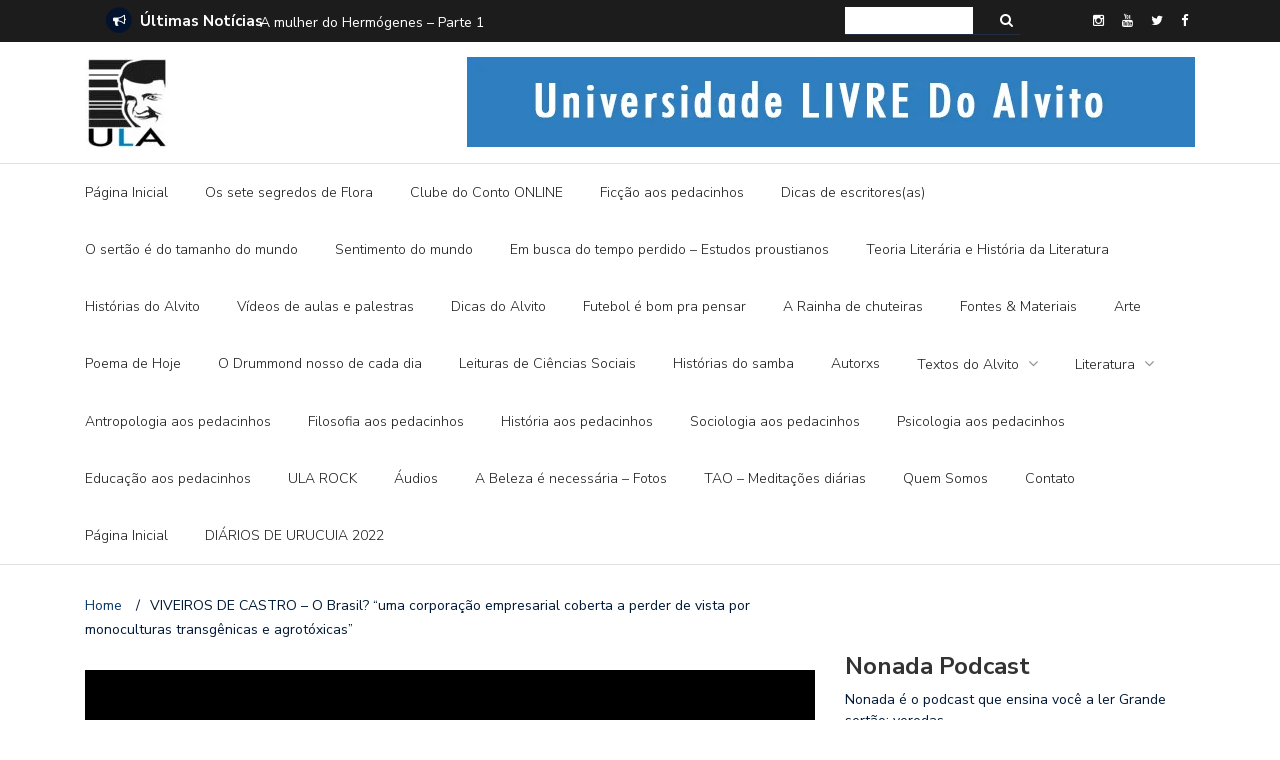

--- FILE ---
content_type: text/html; charset=UTF-8
request_url: https://universidadelivredoalvito.xyz/viveiros-de-castro-o-brasil-uma-corporacao-empresarial-coberta-a-perder-de-vista-por-monoculturas-transgenicas-e-agrotoxicas/
body_size: 25577
content:
<!DOCTYPE html>
<html lang="pt-BR">
<head>
	<meta charset="UTF-8">
	<meta name="viewport" content="width=device-width, initial-scale=1">
	<link rel="profile" href="http://gmpg.org/xfn/11">
	
	<title>VIVEIROS DE CASTRO &#8211; O Brasil? &#8220;uma corporação empresarial coberta a perder de vista por monoculturas transgênicas e agrotóxicas&#8221; &#8211; Universidade Livre do Alvito</title>
<link rel='dns-prefetch' href='//s0.wp.com' />
<link rel='dns-prefetch' href='//secure.gravatar.com' />
<link rel='dns-prefetch' href='//fonts.googleapis.com' />
<link rel='dns-prefetch' href='//s.w.org' />
<link rel="alternate" type="application/rss+xml" title="Feed para Universidade Livre do Alvito &raquo;" href="https://universidadelivredoalvito.xyz/feed/" />
<link rel="alternate" type="application/rss+xml" title="Feed de comentários para Universidade Livre do Alvito &raquo;" href="https://universidadelivredoalvito.xyz/comments/feed/" />
<link rel="alternate" type="application/rss+xml" title="Feed de comentários para Universidade Livre do Alvito &raquo; VIVEIROS DE CASTRO &#8211; O Brasil? &#8220;uma corporação empresarial coberta a perder de vista por monoculturas transgênicas e agrotóxicas&#8221;" href="https://universidadelivredoalvito.xyz/viveiros-de-castro-o-brasil-uma-corporacao-empresarial-coberta-a-perder-de-vista-por-monoculturas-transgenicas-e-agrotoxicas/feed/" />
		<script type="text/javascript">
			window._wpemojiSettings = {"baseUrl":"https:\/\/s.w.org\/images\/core\/emoji\/2.3\/72x72\/","ext":".png","svgUrl":"https:\/\/s.w.org\/images\/core\/emoji\/2.3\/svg\/","svgExt":".svg","source":{"concatemoji":"https:\/\/universidadelivredoalvito.xyz\/wp-includes\/js\/wp-emoji-release.min.js?ver=4.8.25"}};
			!function(t,a,e){var r,i,n,o=a.createElement("canvas"),l=o.getContext&&o.getContext("2d");function c(t){var e=a.createElement("script");e.src=t,e.defer=e.type="text/javascript",a.getElementsByTagName("head")[0].appendChild(e)}for(n=Array("flag","emoji4"),e.supports={everything:!0,everythingExceptFlag:!0},i=0;i<n.length;i++)e.supports[n[i]]=function(t){var e,a=String.fromCharCode;if(!l||!l.fillText)return!1;switch(l.clearRect(0,0,o.width,o.height),l.textBaseline="top",l.font="600 32px Arial",t){case"flag":return(l.fillText(a(55356,56826,55356,56819),0,0),e=o.toDataURL(),l.clearRect(0,0,o.width,o.height),l.fillText(a(55356,56826,8203,55356,56819),0,0),e===o.toDataURL())?!1:(l.clearRect(0,0,o.width,o.height),l.fillText(a(55356,57332,56128,56423,56128,56418,56128,56421,56128,56430,56128,56423,56128,56447),0,0),e=o.toDataURL(),l.clearRect(0,0,o.width,o.height),l.fillText(a(55356,57332,8203,56128,56423,8203,56128,56418,8203,56128,56421,8203,56128,56430,8203,56128,56423,8203,56128,56447),0,0),e!==o.toDataURL());case"emoji4":return l.fillText(a(55358,56794,8205,9794,65039),0,0),e=o.toDataURL(),l.clearRect(0,0,o.width,o.height),l.fillText(a(55358,56794,8203,9794,65039),0,0),e!==o.toDataURL()}return!1}(n[i]),e.supports.everything=e.supports.everything&&e.supports[n[i]],"flag"!==n[i]&&(e.supports.everythingExceptFlag=e.supports.everythingExceptFlag&&e.supports[n[i]]);e.supports.everythingExceptFlag=e.supports.everythingExceptFlag&&!e.supports.flag,e.DOMReady=!1,e.readyCallback=function(){e.DOMReady=!0},e.supports.everything||(r=function(){e.readyCallback()},a.addEventListener?(a.addEventListener("DOMContentLoaded",r,!1),t.addEventListener("load",r,!1)):(t.attachEvent("onload",r),a.attachEvent("onreadystatechange",function(){"complete"===a.readyState&&e.readyCallback()})),(r=e.source||{}).concatemoji?c(r.concatemoji):r.wpemoji&&r.twemoji&&(c(r.twemoji),c(r.wpemoji)))}(window,document,window._wpemojiSettings);
		</script>
		<style type="text/css">
img.wp-smiley,
img.emoji {
	display: inline !important;
	border: none !important;
	box-shadow: none !important;
	height: 1em !important;
	width: 1em !important;
	margin: 0 .07em !important;
	vertical-align: -0.1em !important;
	background: none !important;
	padding: 0 !important;
}
</style>
<link rel='stylesheet' id='contact-form-7-css'  href='https://universidadelivredoalvito.xyz/wp-content/plugins/contact-form-7/includes/css/styles.css?ver=5.0.1' type='text/css' media='all' />
<link rel='stylesheet' id='flowplayer-css-css'  href='https://universidadelivredoalvito.xyz/wp-content/plugins/easy-video-player/lib/skin/skin.css?ver=4.8.25' type='text/css' media='all' />
<link rel='stylesheet' id='newspaper-x-fonts-css'  href='//fonts.googleapis.com/css?family=Droid+Serif%3A400%2C700%7CNunito+Sans%3A300%2C400%2C700%2C900%7CSource+Sans+Pro%3A400%2C700&#038;ver=1.2.9' type='text/css' media='all' />
<link rel='stylesheet' id='font-awesome-css'  href='https://universidadelivredoalvito.xyz/wp-content/themes/newspaper-x/assets/vendors/fontawesome/font-awesome.min.css?ver=4.8.25' type='text/css' media='all' />
<link rel='stylesheet' id='bootstrap-css'  href='https://universidadelivredoalvito.xyz/wp-content/themes/newspaper-x/assets/vendors/bootstrap/bootstrap.min.css?ver=4.8.25' type='text/css' media='all' />
<link rel='stylesheet' id='bootstrap-theme-css'  href='https://universidadelivredoalvito.xyz/wp-content/themes/newspaper-x/assets/vendors/bootstrap/bootstrap-theme.min.css?ver=4.8.25' type='text/css' media='all' />
<link rel='stylesheet' id='newspaper-x-style-css'  href='https://universidadelivredoalvito.xyz/wp-content/themes/newspaper-x/style.css?ver=4.8.25' type='text/css' media='all' />
<link rel='stylesheet' id='newspaper-x-stylesheet-css'  href='https://universidadelivredoalvito.xyz/wp-content/themes/newspaper-x/assets/css/style.css?ver=1.2.9' type='text/css' media='all' />
<style id='newspaper-x-stylesheet-inline-css' type='text/css'>

                .newspaper-x-header-widget-area{
                    background: #0080c1;
                }
</style>
<link rel='stylesheet' id='owl.carousel-css'  href='https://universidadelivredoalvito.xyz/wp-content/themes/newspaper-x/assets/vendors/owl-carousel/owl.carousel.min.css?ver=4.8.25' type='text/css' media='all' />
<link rel='stylesheet' id='owl.carousel-theme-css'  href='https://universidadelivredoalvito.xyz/wp-content/themes/newspaper-x/assets/vendors/owl-carousel/owl.theme.default.css?ver=4.8.25' type='text/css' media='all' />
<link rel='stylesheet' id='jetpack-widget-social-icons-styles-css'  href='https://universidadelivredoalvito.xyz/wp-content/plugins/jetpack/modules/widgets/social-icons/social-icons.css?ver=20170506' type='text/css' media='all' />
<link rel='stylesheet' id='social-logos-css'  href='https://universidadelivredoalvito.xyz/wp-content/plugins/jetpack/_inc/social-logos/social-logos.min.css?ver=1' type='text/css' media='all' />
<link rel='stylesheet' id='jetpack_css-css'  href='https://universidadelivredoalvito.xyz/wp-content/plugins/jetpack/css/jetpack.css?ver=6.0.4' type='text/css' media='all' />
<script type='text/javascript' src='https://universidadelivredoalvito.xyz/wp-includes/js/jquery/jquery.js?ver=1.12.4'></script>
<script type='text/javascript' src='https://universidadelivredoalvito.xyz/wp-includes/js/jquery/jquery-migrate.min.js?ver=1.4.1'></script>
<script type='text/javascript'>
/* <![CDATA[ */
var related_posts_js_options = {"post_heading":"h4"};
/* ]]> */
</script>
<script type='text/javascript' src='https://universidadelivredoalvito.xyz/wp-content/plugins/jetpack/_inc/build/related-posts/related-posts.min.js?ver=20150408'></script>
<script type='text/javascript' src='https://universidadelivredoalvito.xyz/wp-content/plugins/easy-video-player/lib/flowplayer.min.js?ver=4.8.25'></script>
<script type='text/javascript' src='https://universidadelivredoalvito.xyz/wp-content/themes/newspaper-x/assets/vendors/blazy/blazy.min.js?ver=1.9.1'></script>
<link rel='https://api.w.org/' href='https://universidadelivredoalvito.xyz/wp-json/' />
<link rel="EditURI" type="application/rsd+xml" title="RSD" href="https://universidadelivredoalvito.xyz/xmlrpc.php?rsd" />
<link rel="wlwmanifest" type="application/wlwmanifest+xml" href="https://universidadelivredoalvito.xyz/wp-includes/wlwmanifest.xml" /> 
<link rel='prev' title='ROSIANA 085 &#8211; O monólogo-diálogo entre Riobaldo e o doutor e as características deste último' href='https://universidadelivredoalvito.xyz/rosiana-085-o-monologo-dialogo-entre-riobaldo-e-o-doutor-e-as-caracteristicas-deste-ultimo/' />
<link rel='next' title='O DRUMMOND NOSSO DE CADA DIA &#8211; O MEDO' href='https://universidadelivredoalvito.xyz/o-drummond-nosso-de-cada-dia-o-medo/' />
<meta name="generator" content="WordPress 4.8.25" />
<link rel="canonical" href="https://universidadelivredoalvito.xyz/viveiros-de-castro-o-brasil-uma-corporacao-empresarial-coberta-a-perder-de-vista-por-monoculturas-transgenicas-e-agrotoxicas/" />
<link rel='shortlink' href='https://wp.me/p9t1k7-1AU' />
<link rel="alternate" type="application/json+oembed" href="https://universidadelivredoalvito.xyz/wp-json/oembed/1.0/embed?url=https%3A%2F%2Funiversidadelivredoalvito.xyz%2Fviveiros-de-castro-o-brasil-uma-corporacao-empresarial-coberta-a-perder-de-vista-por-monoculturas-transgenicas-e-agrotoxicas%2F" />
<link rel="alternate" type="text/xml+oembed" href="https://universidadelivredoalvito.xyz/wp-json/oembed/1.0/embed?url=https%3A%2F%2Funiversidadelivredoalvito.xyz%2Fviveiros-de-castro-o-brasil-uma-corporacao-empresarial-coberta-a-perder-de-vista-por-monoculturas-transgenicas-e-agrotoxicas%2F&#038;format=xml" />
<!-- This content is generated with the Easy Video Player plugin v1.1.7 - http://noorsplugin.com/wordpress-video-plugin/ --><script>flowplayer.conf.embed = false;flowplayer.conf.keyboard = false;</script><!-- Easy Video Player plugin -->
<link rel='dns-prefetch' href='//v0.wordpress.com'/>
<link rel='dns-prefetch' href='//widgets.wp.com'/>
<link rel='dns-prefetch' href='//s0.wp.com'/>
<link rel='dns-prefetch' href='//0.gravatar.com'/>
<link rel='dns-prefetch' href='//1.gravatar.com'/>
<link rel='dns-prefetch' href='//2.gravatar.com'/>
<link rel='dns-prefetch' href='//i0.wp.com'/>
<link rel='dns-prefetch' href='//i1.wp.com'/>
<link rel='dns-prefetch' href='//i2.wp.com'/>
<style type='text/css'>img#wpstats{display:none}</style><meta name="description" content="&quot;O Brasil? - O Brasil, na imagem tão bela e melancólica de Oswald de Andrade, já foi &#039; uma república federativa cheia de árvores e gente dizendo adeus&#039;. Hoje, ele está mais parauma corporação empresarial coberta a perder de vista por monoculturas transgênicas e agrotóxicas, crivada de morros invertidos em buracos desconformes de onde se&hellip;" />

<!-- Jetpack Open Graph Tags -->
<meta property="og:type" content="article" />
<meta property="og:title" content="VIVEIROS DE CASTRO &#8211; O Brasil? &#8220;uma corporação empresarial coberta a perder de vista por monoculturas transgênicas e agrotóxicas&#8221;" />
<meta property="og:url" content="https://universidadelivredoalvito.xyz/viveiros-de-castro-o-brasil-uma-corporacao-empresarial-coberta-a-perder-de-vista-por-monoculturas-transgenicas-e-agrotoxicas/" />
<meta property="og:description" content="&#8220;O Brasil? &#8211; O Brasil, na imagem tão bela e melancólica de Oswald de Andrade, já foi &#8216; uma república federativa cheia de árvores e gente dizendo adeus&#8217;. Hoje, ele está mais …" />
<meta property="article:published_time" content="2019-10-14T13:55:55+00:00" />
<meta property="article:modified_time" content="2019-10-14T13:55:55+00:00" />
<meta property="og:site_name" content="Universidade Livre do Alvito" />
<meta property="og:image" content="https://i2.wp.com/universidadelivredoalvito.xyz/wp-content/uploads/2018/02/Capa-Queda-do-céu.jpg?fit=347%2C500&amp;ssl=1" />
<meta property="og:image:width" content="347" />
<meta property="og:image:height" content="500" />
<meta property="og:locale" content="pt_BR" />
<meta name="twitter:site" content="@Marcos Alvito" />
<meta name="twitter:text:title" content="VIVEIROS DE CASTRO &#8211; O Brasil? &#8220;uma corporação empresarial coberta a perder de vista por monoculturas transgênicas e agrotóxicas&#8221;" />
<meta name="twitter:image" content="https://i2.wp.com/universidadelivredoalvito.xyz/wp-content/uploads/2018/02/Capa-Queda-do-céu.jpg?fit=347%2C500&#038;ssl=1&#038;w=640" />
<meta name="twitter:card" content="summary_large_image" />
<meta name="twitter:creator" content="@marcosalvito" />
<link rel="icon" href="https://i0.wp.com/universidadelivredoalvito.xyz/wp-content/uploads/2017/11/cropped-Icone.jpg?fit=32%2C32&#038;ssl=1" sizes="32x32" />
<link rel="icon" href="https://i0.wp.com/universidadelivredoalvito.xyz/wp-content/uploads/2017/11/cropped-Icone.jpg?fit=192%2C192&#038;ssl=1" sizes="192x192" />
<link rel="apple-touch-icon-precomposed" href="https://i0.wp.com/universidadelivredoalvito.xyz/wp-content/uploads/2017/11/cropped-Icone.jpg?fit=180%2C180&#038;ssl=1" />
<meta name="msapplication-TileImage" content="https://i0.wp.com/universidadelivredoalvito.xyz/wp-content/uploads/2017/11/cropped-Icone.jpg?fit=270%2C270&#038;ssl=1" />
			<link rel="stylesheet" type="text/css" id="wp-custom-css" href="https://universidadelivredoalvito.xyz/?custom-css=b710f21141" />
		</head>

<body class="post-template-default single single-post postid-6132 single-format-standard wp-custom-logo">
<div id="page" class="site">
	<div class="top-header">
    <div class="container">
        <div class="row">
            <div class="col-lg-8">
								<!-- News Ticker Module -->
<section class="newspaper-x-news-ticker">
    <span class="newspaper-x-module-title">
        <span class="fa-stack fa-lg">
            <i class="fa fa-circle fa-stack-2x"></i>
            <i class="fa fa-bullhorn fa-stack-1x fa-inverse"></i>
        </span>
        Últimas Notícias    </span>
    <ul class="newspaper-x-news-carousel owl-carousel owl-theme">
                    <li class="item">
                <a href="https://universidadelivredoalvito.xyz/a-mulher-do-hermogenes-parte-1/">A mulher do Hermógenes &#8211; Parte 1</a>
            </li>
                    <li class="item">
                <a href="https://universidadelivredoalvito.xyz/sete-dicas-para-ler-proust/">SETE DICAS para ler PROUST</a>
            </li>
                    <li class="item">
                <a href="https://universidadelivredoalvito.xyz/historias-do-alvito-a-fralda-de-pano-e-a-ditadura-digital/">Histórias do Alvito &#8211; A FRALDA DE PANO E A DITADURA DIGITAL</a>
            </li>
                    <li class="item">
                <a href="https://universidadelivredoalvito.xyz/historias-do-alvito-em-busca-da-borboleta-azul/">Histórias do Alvito &#8211; EM BUSCA DA BORBOLETA AZUL</a>
            </li>
                    <li class="item">
                <a href="https://universidadelivredoalvito.xyz/historias-do-alvito-semi-mistico-sim-senhor/">Histórias do Alvito &#8211; SEMI-MÍSTICO, SIM SENHOR</a>
            </li>
                    <li class="item">
                <a href="https://universidadelivredoalvito.xyz/historias-do-alvito-quando-a-vida-pega-na-veia/">Histórias do Alvito &#8211; QUANDO A VIDA PEGA NA VEIA</a>
            </li>
                    <li class="item">
                <a href="https://universidadelivredoalvito.xyz/historias-do-alvito-blumenau-365/">Histórias do Alvito &#8211; BLUMENAU 365</a>
            </li>
                    <li class="item">
                <a href="https://universidadelivredoalvito.xyz/historias-do-alvito-confissoes-de-um-charlatao/">Histórias do Alvito &#8211; CONFISSÕES DE UM CHARLATÃO</a>
            </li>
                    <li class="item">
                <a href="https://universidadelivredoalvito.xyz/saudades-da-caixa-registradora/">SAUDADES DA CAIXA REGISTRADORA</a>
            </li>
                    <li class="item">
                <a href="https://universidadelivredoalvito.xyz/to-topando/">TÔ TOPANDO</a>
            </li>
                    <li class="item">
                <a href="https://universidadelivredoalvito.xyz/historias-do-alvito-batatas-cozidas-com-azeite-e-sal-e-uma-camisola-branca/">HISTÓRIAS DO ALVITO &#8211; Batatas cozidas com azeite e sal e uma camisola branca</a>
            </li>
                    <li class="item">
                <a href="https://universidadelivredoalvito.xyz/historias-do-alvito-faltou-um/">Histórias do Alvito &#8211; FALTOU UM</a>
            </li>
                    <li class="item">
                <a href="https://universidadelivredoalvito.xyz/historias-do-alvito-cada-um-toca-o-pandeiro-do-jeito-que-sabe/">Histórias do Alvito &#8211; CADA UM TOCA O PANDEIRO DO JEITO QUE SABE</a>
            </li>
                    <li class="item">
                <a href="https://universidadelivredoalvito.xyz/historias-do-alvito-chuveiro-de-ideias/">Histórias do Alvito  &#8211;  CHUVEIRO DE IDEIAS</a>
            </li>
                    <li class="item">
                <a href="https://universidadelivredoalvito.xyz/historias-do-alvito-os-embalos-de-sabado-a-tarde/">Histórias do Alvito  &#8211;  OS EMBALOS DE SÁBADO À TARDE</a>
            </li>
                    <li class="item">
                <a href="https://universidadelivredoalvito.xyz/historias-do-alvito-nao-existe-homem-malandro-para-mulher/">Histórias do Alvito &#8211; NÃO EXISTE HOMEM MALANDRO PARA MULHER</a>
            </li>
                    <li class="item">
                <a href="https://universidadelivredoalvito.xyz/historias-do-alvito-outra-historia-que-nao-e-minha/">Histórias do Alvito &#8211; OUTRA HISTÓRIA QUE NÃO É MINHA</a>
            </li>
                    <li class="item">
                <a href="https://universidadelivredoalvito.xyz/historias-do-alvito-uma-historia-que-nao-e-minha/">Histórias do Alvito &#8211; UMA HISTÓRIA QUE NÃO É MINHA</a>
            </li>
                    <li class="item">
                <a href="https://universidadelivredoalvito.xyz/historias-do-alvito-as-minhas-meninas/">Histórias do Alvito &#8211; AS MINHAS MENINAS</a>
            </li>
                    <li class="item">
                <a href="https://universidadelivredoalvito.xyz/historias-do-alvito-aventuras-de-um-foliao-de-poltrona/">Histórias do Alvito &#8211; AVENTURAS DE UM FOLIÃO DE POLTRONA</a>
            </li>
                    <li class="item">
                <a href="https://universidadelivredoalvito.xyz/historias-do-alvito-a-velha-mesa-de-madeira/">Histórias do Alvito &#8211; A VELHA MESA DE MADEIRA</a>
            </li>
                    <li class="item">
                <a href="https://universidadelivredoalvito.xyz/historias-do-alvito-a-historia-do-marcador-de-livros/">Histórias do Alvito &#8211; A HISTÓRIA DO MARCADOR DE LIVROS</a>
            </li>
                    <li class="item">
                <a href="https://universidadelivredoalvito.xyz/historias-do-alvito-chaos-o-menino-na-aula-de-alemao/">Histórias do Alvito  CHAOS &#8211; O MENINO NA AULA DE ALEMÃO</a>
            </li>
                    <li class="item">
                <a href="https://universidadelivredoalvito.xyz/historias-do-alvito-o-menino-e-eu-em-paris/">Histórias do Alvito &#8211; O MENINO E EU EM PARIS</a>
            </li>
                    <li class="item">
                <a href="https://universidadelivredoalvito.xyz/historias-do-alvito-o-gatinho-e-o-vulcao/">Histórias do Alvito &#8211; O GATINHO E O VULCÃO</a>
            </li>
                    <li class="item">
                <a href="https://universidadelivredoalvito.xyz/historias-do-alvito-tres-toalhas-cor-de-rosa-no-ceu-azul/">Histórias do Alvito &#8211; TRÊS TOALHAS COR DE ROSA NO CÉU AZUL</a>
            </li>
                    <li class="item">
                <a href="https://universidadelivredoalvito.xyz/historias-do-alvito-manual-da-dor-de-cotovelo/">Histórias do Alvito &#8211; MANUAL DA DOR DE COTOVELO</a>
            </li>
            </ul>
</section>
            </div>
			            <div class="col-lg-4">
														<form role="search" method="get"   id="searchform" action="https://universidadelivredoalvito.xyz/">
	<label>
		<span class="screen-reader-text">Search for:</span>
		<input class="search-field" placeholder="Search..." value="" name="s"
		       type="search">
	</label>
	<button class="search-submit" value="Pesquisa" type="submit"><span class="fa fa-search"></span></button>
</form>								                    <div class="top-header-icons">
						<div id="menu-social" class="menu pull-right"><ul id="menu-social-items" class="menu-items"><li id="menu-item-236" class="menu-item menu-item-type-custom menu-item-object-custom menu-item-236"><a href="https://www.instagram.com/alvitouff/"><span class="screen-reader-text">Instagram</span></a></li>
<li id="menu-item-237" class="menu-item menu-item-type-custom menu-item-object-custom menu-item-237"><a href="https://www.youtube.com/channel/UCPcwyM-16MK6qfmoLIhqxyQ?view_as=subscriber"><span class="screen-reader-text">Youtube</span></a></li>
<li id="menu-item-238" class="menu-item menu-item-type-custom menu-item-object-custom menu-item-238"><a href="https://twitter.com/u_livredoalvito"><span class="screen-reader-text">Twitter</span></a></li>
<li id="menu-item-239" class="menu-item menu-item-type-custom menu-item-object-custom menu-item-239"><a href="https://www.facebook.com/universidadelivredoalvito/"><span class="screen-reader-text">Facebook</span></a></li>
</ul></div>                    </div>
					
            </div>
        </div>
    </div>
</div>
	<header id="masthead" class="site-header" role="banner">
		<div class="site-branding container">
			<div class="row">
				<div class="col-md-4 header-logo">
					<a href="https://universidadelivredoalvito.xyz/" class="custom-logo-link" rel="home" itemprop="url"><img width="84" height="90" src="https://i0.wp.com/universidadelivredoalvito.xyz/wp-content/uploads/2017/11/cropped-Logo.jpg?fit=84%2C90&amp;ssl=1" class="custom-logo" alt="Universidade Livre do Alvito" itemprop="logo" data-attachment-id="49" data-permalink="https://universidadelivredoalvito.xyz/cropped-logo-jpg/" data-orig-file="https://i0.wp.com/universidadelivredoalvito.xyz/wp-content/uploads/2017/11/cropped-Logo.jpg?fit=84%2C90&amp;ssl=1" data-orig-size="84,90" data-comments-opened="1" data-image-meta="{&quot;aperture&quot;:&quot;0&quot;,&quot;credit&quot;:&quot;&quot;,&quot;camera&quot;:&quot;&quot;,&quot;caption&quot;:&quot;&quot;,&quot;created_timestamp&quot;:&quot;0&quot;,&quot;copyright&quot;:&quot;&quot;,&quot;focal_length&quot;:&quot;0&quot;,&quot;iso&quot;:&quot;0&quot;,&quot;shutter_speed&quot;:&quot;0&quot;,&quot;title&quot;:&quot;&quot;,&quot;orientation&quot;:&quot;0&quot;}" data-image-title="cropped-Logo.jpg" data-image-description="&lt;p&gt;http://universidadelivredoalvito.xyz/wp-content/uploads/2017/11/cropped-Logo.jpg&lt;/p&gt;
" data-medium-file="https://i0.wp.com/universidadelivredoalvito.xyz/wp-content/uploads/2017/11/cropped-Logo.jpg?fit=84%2C90&amp;ssl=1" data-large-file="https://i0.wp.com/universidadelivredoalvito.xyz/wp-content/uploads/2017/11/cropped-Logo.jpg?fit=84%2C90&amp;ssl=1" /></a>				</div>

				
									<div class="col-md-8 header-banner">
						    <a href="http://universidadelivredoalvito.xyz/">
		<img width="728" height="90" src="https://universidadelivredoalvito.xyz/wp-content/uploads/2018/01/Banner1.jpg" class="attachment-newspaper-x-wide-banner size-newspaper-x-wide-banner" alt="" />    </a>
					</div>
							</div>
		</div><!-- .site-branding -->
		<nav id="site-navigation" class="main-navigation" role="navigation">
			<div class="container">
				<div class="row">
					<div class="col-md-12">
						<button class="menu-toggle" aria-controls="primary-menu"
						        aria-expanded="false"><span class="fa fa-bars"></span></button>
						<div class="menu-menu-principal-container"><ul id="primary-menu" class="menu"><li id="menu-item-53" class="menu-item menu-item-type-post_type menu-item-object-page menu-item-53"><a href="https://universidadelivredoalvito.xyz/pagina-inicial/">Página Inicial</a></li>
<li id="menu-item-6621" class="menu-item menu-item-type-taxonomy menu-item-object-category menu-item-6621"><a href="https://universidadelivredoalvito.xyz/category/os-sete-segredos-de-flora/">Os sete segredos de Flora</a></li>
<li id="menu-item-5099" class="menu-item menu-item-type-taxonomy menu-item-object-category menu-item-5099"><a href="https://universidadelivredoalvito.xyz/category/clube-do-conto-online/">Clube do Conto ONLINE</a></li>
<li id="menu-item-6968" class="menu-item menu-item-type-taxonomy menu-item-object-category menu-item-6968"><a href="https://universidadelivredoalvito.xyz/category/ficcao-aos-pedacinhos/">Ficção aos pedacinhos</a></li>
<li id="menu-item-7085" class="menu-item menu-item-type-taxonomy menu-item-object-category menu-item-7085"><a href="https://universidadelivredoalvito.xyz/category/dicas-de-escritoresas-para-escritoresas/">Dicas de escritores(as)</a></li>
<li id="menu-item-5095" class="menu-item menu-item-type-taxonomy menu-item-object-category menu-item-5095"><a href="https://universidadelivredoalvito.xyz/category/o-sertao-e-do-tamanho-do-mundo-estudos-rosianos/">O sertão é do tamanho do mundo</a></li>
<li id="menu-item-5301" class="menu-item menu-item-type-taxonomy menu-item-object-category menu-item-5301"><a href="https://universidadelivredoalvito.xyz/category/sentimento-do-mundo-estudos-drummondianos/">Sentimento do mundo</a></li>
<li id="menu-item-5565" class="menu-item menu-item-type-taxonomy menu-item-object-category menu-item-5565"><a href="https://universidadelivredoalvito.xyz/category/em-busca-do-tempo-perdido-estudos-proustianos/">Em busca do tempo perdido &#8211; Estudos proustianos</a></li>
<li id="menu-item-5365" class="menu-item menu-item-type-taxonomy menu-item-object-category menu-item-5365"><a href="https://universidadelivredoalvito.xyz/category/teoria-literaria-e-historia-da-literatura/">Teoria Literária e História da Literatura</a></li>
<li id="menu-item-107" class="menu-item menu-item-type-taxonomy menu-item-object-category menu-item-107"><a href="https://universidadelivredoalvito.xyz/category/historias-do-alvito/">Histórias do Alvito</a></li>
<li id="menu-item-347" class="menu-item menu-item-type-taxonomy menu-item-object-category menu-item-347"><a href="https://universidadelivredoalvito.xyz/category/videos/">Vídeos de aulas e palestras</a></li>
<li id="menu-item-1986" class="menu-item menu-item-type-taxonomy menu-item-object-category menu-item-1986"><a href="https://universidadelivredoalvito.xyz/category/dicas-do-alvito/">Dicas do Alvito</a></li>
<li id="menu-item-1990" class="menu-item menu-item-type-taxonomy menu-item-object-category menu-item-1990"><a href="https://universidadelivredoalvito.xyz/category/futebol-e-bom-pra-pensar/">Futebol é bom pra pensar</a></li>
<li id="menu-item-1989" class="menu-item menu-item-type-taxonomy menu-item-object-category menu-item-1989"><a href="https://universidadelivredoalvito.xyz/category/a-rainha-de-chuteiras-um-ano-de-futebol-na-inglaterra/">A Rainha de chuteiras</a></li>
<li id="menu-item-1994" class="menu-item menu-item-type-taxonomy menu-item-object-category menu-item-1994"><a href="https://universidadelivredoalvito.xyz/category/fontes-materiais/">Fontes &#038; Materiais</a></li>
<li id="menu-item-1991" class="menu-item menu-item-type-taxonomy menu-item-object-category menu-item-1991"><a href="https://universidadelivredoalvito.xyz/category/arte-mire-e-veja/">Arte</a></li>
<li id="menu-item-1999" class="menu-item menu-item-type-taxonomy menu-item-object-category menu-item-1999"><a href="https://universidadelivredoalvito.xyz/category/poema-de-hoje/">Poema de Hoje</a></li>
<li id="menu-item-3895" class="menu-item menu-item-type-taxonomy menu-item-object-category menu-item-3895"><a href="https://universidadelivredoalvito.xyz/category/o-drummond-nosso-de-cada-dia/">O Drummond nosso de cada dia</a></li>
<li id="menu-item-1995" class="menu-item menu-item-type-taxonomy menu-item-object-category menu-item-1995"><a href="https://universidadelivredoalvito.xyz/category/leituras-de-ciencias-sociais/">Leituras de Ciências Sociais</a></li>
<li id="menu-item-2002" class="menu-item menu-item-type-taxonomy menu-item-object-category menu-item-2002"><a href="https://universidadelivredoalvito.xyz/category/historias-do-samba/">Histórias do samba</a></li>
<li id="menu-item-2023" class="menu-item menu-item-type-taxonomy menu-item-object-category menu-item-2023"><a href="https://universidadelivredoalvito.xyz/category/autores-e-autoras/">Autorxs</a></li>
<li id="menu-item-2000" class="menu-item menu-item-type-taxonomy menu-item-object-category menu-item-has-children menu-item-2000"><a href="https://universidadelivredoalvito.xyz/category/textos-do-alvito/">Textos do Alvito</a>
<ul  class="sub-menu">
	<li id="menu-item-2024" class="menu-item menu-item-type-taxonomy menu-item-object-category menu-item-2024"><a href="https://universidadelivredoalvito.xyz/category/artigos/">Artigos</a></li>
	<li id="menu-item-1998" class="menu-item menu-item-type-taxonomy menu-item-object-category menu-item-1998"><a href="https://universidadelivredoalvito.xyz/category/livros/">Livros do Alvito</a></li>
	<li id="menu-item-1992" class="menu-item menu-item-type-taxonomy menu-item-object-category menu-item-1992"><a href="https://universidadelivredoalvito.xyz/category/ficcao/">Ficção by Alvito</a></li>
</ul>
</li>
<li id="menu-item-1997" class="menu-item menu-item-type-taxonomy menu-item-object-category menu-item-has-children menu-item-1997"><a href="https://universidadelivredoalvito.xyz/category/literatura/">Literatura</a>
<ul  class="sub-menu">
	<li id="menu-item-1996" class="menu-item menu-item-type-taxonomy menu-item-object-category menu-item-1996"><a href="https://universidadelivredoalvito.xyz/category/lendo-com-prazer-resenhas-de-livros/">Lendo com prazer &#8211; resenhas de livros</a></li>
	<li id="menu-item-2001" class="menu-item menu-item-type-taxonomy menu-item-object-category menu-item-2001"><a href="https://universidadelivredoalvito.xyz/category/historias-do-mundo-dos-livros/">Histórias do mundo dos livros</a></li>
</ul>
</li>
<li id="menu-item-5186" class="menu-item menu-item-type-taxonomy menu-item-object-category current-post-ancestor current-menu-parent current-post-parent menu-item-5186"><a href="https://universidadelivredoalvito.xyz/category/antropologia-trechos-de-autores/">Antropologia aos pedacinhos</a></li>
<li id="menu-item-5187" class="menu-item menu-item-type-taxonomy menu-item-object-category menu-item-5187"><a href="https://universidadelivredoalvito.xyz/category/filosofia-trechos-de-autores/">Filosofia aos pedacinhos</a></li>
<li id="menu-item-5185" class="menu-item menu-item-type-taxonomy menu-item-object-category menu-item-5185"><a href="https://universidadelivredoalvito.xyz/category/historia-trechos-de-autores/">História aos pedacinhos</a></li>
<li id="menu-item-5206" class="menu-item menu-item-type-taxonomy menu-item-object-category menu-item-5206"><a href="https://universidadelivredoalvito.xyz/category/sociologia-aos-pedacinhos/">Sociologia aos pedacinhos</a></li>
<li id="menu-item-5399" class="menu-item menu-item-type-taxonomy menu-item-object-category menu-item-5399"><a href="https://universidadelivredoalvito.xyz/category/psicologia-aos-pedacinhos/">Psicologia aos pedacinhos</a></li>
<li id="menu-item-5534" class="menu-item menu-item-type-taxonomy menu-item-object-category menu-item-5534"><a href="https://universidadelivredoalvito.xyz/category/educacao-aos-pedacinhos/">Educação aos pedacinhos</a></li>
<li id="menu-item-3973" class="menu-item menu-item-type-taxonomy menu-item-object-category menu-item-3973"><a href="https://universidadelivredoalvito.xyz/category/ula-rock/">ULA ROCK</a></li>
<li id="menu-item-1985" class="menu-item menu-item-type-taxonomy menu-item-object-category menu-item-1985"><a href="https://universidadelivredoalvito.xyz/category/audios/">Áudios</a></li>
<li id="menu-item-5012" class="menu-item menu-item-type-taxonomy menu-item-object-category menu-item-5012"><a href="https://universidadelivredoalvito.xyz/category/a-beleza-e-necessaria-fotos/">A Beleza é necessária &#8211; Fotos</a></li>
<li id="menu-item-6760" class="menu-item menu-item-type-taxonomy menu-item-object-category menu-item-6760"><a href="https://universidadelivredoalvito.xyz/category/tao-meditacoes-diarias/">TAO &#8211; Meditações diárias</a></li>
<li id="menu-item-1982" class="menu-item menu-item-type-post_type menu-item-object-page menu-item-1982"><a href="https://universidadelivredoalvito.xyz/quem-somos/">Quem Somos</a></li>
<li id="menu-item-1983" class="menu-item menu-item-type-post_type menu-item-object-page menu-item-1983"><a href="https://universidadelivredoalvito.xyz/contato/">Contato</a></li>
<li id="menu-item-4995" class="menu-item menu-item-type-post_type menu-item-object-page menu-item-4995"><a href="https://universidadelivredoalvito.xyz/pagina-inicial/">Página Inicial</a></li>
<li id="menu-item-9196" class="menu-item menu-item-type-taxonomy menu-item-object-category menu-item-9196"><a href="https://universidadelivredoalvito.xyz/category/diarios-de-urucuia-2022/">DIÁRIOS DE URUCUIA 2022</a></li>
</ul></div>					</div>
				</div>
			</div>

		</nav><!-- #site-navigation -->
	</header><!-- #masthead -->

	<div id="content" class="site-content container">
		
    <div class="row">
    <div id="primary" class="content-area col-md-8 col-sm-8 col-xs-12 newspaper-x-sidebar">
    <main id="main" class="site-main" role="main">

<div class="newspaper-x-breadcrumbs"><span itemscope itemtype="http://data-vocabulary.org/Breadcrumb"><a itemprop="url" href="https://universidadelivredoalvito.xyz" ><span itemprop="title">Home </span></a></span><span class="newspaper-x-breadcrumb-sep">/</span><span class="breadcrumb-leaf">VIVEIROS DE CASTRO &#8211; O Brasil? &#8220;uma corporação empresarial coberta a perder de vista por monoculturas transgênicas e agrotóxicas&#8221;</span></div><article id="post-6132" class="post-6132 post type-post status-publish format-standard has-post-thumbnail hentry category-antropologia-trechos-de-autores">
    <header class="entry-header">
        <div class="newspaper-x-image">
			<img width="347" height="490" src="https://i2.wp.com/universidadelivredoalvito.xyz/wp-content/uploads/2018/02/Capa-Queda-do-céu.jpg?resize=347%2C490&amp;ssl=1" class="attachment-newspaper-x-single-post size-newspaper-x-single-post wp-post-image" alt="" />        </div>
		            <div class="newspaper-x-post-meta">
				<div><span class="newspaper-x-category"> <a href="https://universidadelivredoalvito.xyz/category/antropologia-trechos-de-autores/">Antropologia - trechos de autores</a></span><span class="newspaper-x-date">14 de outubro de 2019 </span></div>            </div><!-- .entry-meta -->
					<h2 class="entry-title">VIVEIROS DE CASTRO &#8211; O Brasil? &#8220;uma corporação empresarial coberta a perder de vista por monoculturas transgênicas e agrotóxicas&#8221;</h2>    </header><!-- .entry-header -->

    <div class="entry-content">
		<p>&#8220;O Brasil? &#8211; O Brasil, na imagem tão bela e melancólica de Oswald de Andrade, já foi &#8216; uma república federativa cheia de árvores e gente dizendo adeus&#8217;. Hoje, ele está mais parauma corporação empresarial coberta a perder de vista por monoculturas transgênicas e agrotóxicas, crivada de morros invertidos em buracos desconformes de onde se arrancam centenas de milhões de toneladas de minério para exportação, coberta por uma espessa nuvem de petróleo que sufoca nossas cidades enquanto trombeteamos recordes na produção automotiva, entupida por milhares de quilômetros de rios barrados para gerar uma energia de duvidosíssima &#8216; limpeza&#8217; e ainda mais questionável destinação, devastada por extensões de floresta e cerrado, grandes como países, derrubadas para dar pasto a 211 milhões de bois (hoje mais numerosos do que a população de humanos). Enquanto isso, a gente&#8230; Bem,  a gente continua dando adeus &#8211; às árvores. Adeus a elas e à República, pelo menos em seu sentido original de res publica, de coisa e causa do povo. &#8221;</p>
<p>&#8220;O recado da mata&#8221;, Prefácio de Eduardo Viveiros de Castro</p>
<p>Davi Kopenawa e Bruce Albert. <em>A queda do céu: palavras de um xamã yanomami</em>. São Paulo: Companhia das Letras, 2015. p.</p>
<div class="sharedaddy sd-sharing-enabled"><div class="robots-nocontent sd-block sd-social sd-social-icon sd-sharing"><h3 class="sd-title">Compartilhe isso:</h3><div class="sd-content"><ul><li class="share-twitter"><a rel="nofollow" data-shared="sharing-twitter-6132" class="share-twitter sd-button share-icon no-text" href="https://universidadelivredoalvito.xyz/viveiros-de-castro-o-brasil-uma-corporacao-empresarial-coberta-a-perder-de-vista-por-monoculturas-transgenicas-e-agrotoxicas/?share=twitter" target="_blank" title="Clique para compartilhar no Twitter"><span></span><span class="sharing-screen-reader-text">Clique para compartilhar no Twitter(abre em nova janela)</span></a></li><li class="share-facebook"><a rel="nofollow" data-shared="sharing-facebook-6132" class="share-facebook sd-button share-icon no-text" href="https://universidadelivredoalvito.xyz/viveiros-de-castro-o-brasil-uma-corporacao-empresarial-coberta-a-perder-de-vista-por-monoculturas-transgenicas-e-agrotoxicas/?share=facebook" target="_blank" title="Clique para compartilhar no Facebook"><span></span><span class="sharing-screen-reader-text">Clique para compartilhar no Facebook(abre em nova janela)</span></a></li><li class="share-google-plus-1"><a rel="nofollow" data-shared="sharing-google-6132" class="share-google-plus-1 sd-button share-icon no-text" href="https://universidadelivredoalvito.xyz/viveiros-de-castro-o-brasil-uma-corporacao-empresarial-coberta-a-perder-de-vista-por-monoculturas-transgenicas-e-agrotoxicas/?share=google-plus-1" target="_blank" title="Compartilhe no Google+"><span></span><span class="sharing-screen-reader-text">Compartilhe no Google+(abre em nova janela)</span></a></li><li class="share-jetpack-whatsapp"><a rel="nofollow" data-shared="" class="share-jetpack-whatsapp sd-button share-icon no-text" href="https://api.whatsapp.com/send?text=VIVEIROS%20DE%20CASTRO%20-%20O%20Brasil%3F%20%22uma%20corpora%C3%A7%C3%A3o%20empresarial%20coberta%20a%20perder%20de%20vista%20por%20monoculturas%20transg%C3%AAnicas%20e%20agrot%C3%B3xicas%22 https%3A%2F%2Funiversidadelivredoalvito.xyz%2Fviveiros-de-castro-o-brasil-uma-corporacao-empresarial-coberta-a-perder-de-vista-por-monoculturas-transgenicas-e-agrotoxicas%2F" target="_blank" title="Clique para compartilhar no WhatsApp"><span></span><span class="sharing-screen-reader-text">Clique para compartilhar no WhatsApp(abre em nova janela)</span></a></li><li class="share-pinterest"><a rel="nofollow" data-shared="sharing-pinterest-6132" class="share-pinterest sd-button share-icon no-text" href="https://universidadelivredoalvito.xyz/viveiros-de-castro-o-brasil-uma-corporacao-empresarial-coberta-a-perder-de-vista-por-monoculturas-transgenicas-e-agrotoxicas/?share=pinterest" target="_blank" title="Clique para compartilhar no Pinterest"><span></span><span class="sharing-screen-reader-text">Clique para compartilhar no Pinterest(abre em nova janela)</span></a></li><li class="share-print"><a rel="nofollow" data-shared="" class="share-print sd-button share-icon no-text" href="https://universidadelivredoalvito.xyz/viveiros-de-castro-o-brasil-uma-corporacao-empresarial-coberta-a-perder-de-vista-por-monoculturas-transgenicas-e-agrotoxicas/#print" target="_blank" title="Clique para imprimir"><span></span><span class="sharing-screen-reader-text">Clique para imprimir(abre em nova janela)</span></a></li><li class="share-end"></li></ul></div></div></div><div class='sharedaddy sd-block sd-like jetpack-likes-widget-wrapper jetpack-likes-widget-unloaded' id='like-post-wrapper-139903627-6132-696e5e67ce270' data-src='https://widgets.wp.com/likes/#blog_id=139903627&amp;post_id=6132&amp;origin=universidadelivredoalvito.xyz&amp;obj_id=139903627-6132-696e5e67ce270' data-name='like-post-frame-139903627-6132-696e5e67ce270'><h3 class="sd-title">Curtir isso:</h3><div class='likes-widget-placeholder post-likes-widget-placeholder' style='height: 55px;'><span class='button'><span>Curtir</span></span> <span class="loading">Carregando...</span></div><span class='sd-text-color'></span><a class='sd-link-color'></a></div>
<div id='jp-relatedposts' class='jp-relatedposts' >
	<h3 class="jp-relatedposts-headline"><em>Relacionado</em></h3>
</div>    </div><!-- .entry-content -->

    <footer class="entry-footer">
		    </footer><!-- .entry-footer -->

	<div class="newspaper-x-related-posts"><div class="row"><div class="col-lg-11 col-sm-10 col-xs-12 newspaper-x-related-posts-title"><h3><span>Related posts </span></h3></div><div class="newspaper-x-carousel-navigation hidden-xs text-right"><ul class="newspaper-x-carousel-arrows clearfix"><li><a href="#" class="newspaper-x-owl-prev fa fa-angle-left"></a></li><li><a href="#" class="newspaper-x-owl-next fa fa-angle-right"></a></li></ul></div></div><!--/.row--><div class="owlCarousel owl-carousel owl-theme" data-slider-id="6132" id="owlCarousel-6132" 
			data-slider-items="3" 
			data-slider-speed="400" data-slider-auto-play="1" data-slider-navigation="false"><div class="item"><a href="https://universidadelivredoalvito.xyz/laura-rival-as-arvores-sao-utilizadas-como-simbolos-da-vida/"><img width="270" height="270" src="https://i2.wp.com/universidadelivredoalvito.xyz/wp-content/uploads/2020/03/minha-árvore-florida.jpg?resize=270%2C270&amp;ssl=1" class="attachment-newspaper-x-recent-post-big size-newspaper-x-recent-post-big wp-post-image" alt="" srcset="https://i2.wp.com/universidadelivredoalvito.xyz/wp-content/uploads/2020/03/minha-árvore-florida.jpg?w=270&amp;ssl=1 270w, https://i2.wp.com/universidadelivredoalvito.xyz/wp-content/uploads/2020/03/minha-árvore-florida.jpg?resize=150%2C150&amp;ssl=1 150w" sizes="(max-width: 270px) 100vw, 270px" data-attachment-id="8277" data-permalink="https://universidadelivredoalvito.xyz/laura-rival-as-arvores-como-simbolo-do-processo-social-e-da-identidade-coletiva/minha-arvore-florida/" data-orig-file="https://i2.wp.com/universidadelivredoalvito.xyz/wp-content/uploads/2020/03/minha-árvore-florida.jpg?fit=270%2C270&amp;ssl=1" data-orig-size="270,270" data-comments-opened="1" data-image-meta="{&quot;aperture&quot;:&quot;0&quot;,&quot;credit&quot;:&quot;&quot;,&quot;camera&quot;:&quot;&quot;,&quot;caption&quot;:&quot;&quot;,&quot;created_timestamp&quot;:&quot;0&quot;,&quot;copyright&quot;:&quot;&quot;,&quot;focal_length&quot;:&quot;0&quot;,&quot;iso&quot;:&quot;0&quot;,&quot;shutter_speed&quot;:&quot;0&quot;,&quot;title&quot;:&quot;&quot;,&quot;orientation&quot;:&quot;0&quot;}" data-image-title="minha árvore florida" data-image-description="" data-medium-file="https://i2.wp.com/universidadelivredoalvito.xyz/wp-content/uploads/2020/03/minha-árvore-florida.jpg?fit=270%2C270&amp;ssl=1" data-large-file="https://i2.wp.com/universidadelivredoalvito.xyz/wp-content/uploads/2020/03/minha-árvore-florida.jpg?fit=270%2C270&amp;ssl=1" /></a><div class="newspaper-x-related-post-title"><a href="https://universidadelivredoalvito.xyz/laura-rival-as-arvores-sao-utilizadas-como-simbolos-da-vida/">Laura RIVAL &#8211; As árvores&hellip;</a></div></div><!--/.item--><div class="item"><a href="https://universidadelivredoalvito.xyz/laura-rival-as-arvores-e-a-necessidade-humana-de-expressar-ideias-atraves-de-simbolos-externos-e-materiais/"><img width="270" height="270" src="https://i2.wp.com/universidadelivredoalvito.xyz/wp-content/uploads/2020/03/minha-árvore-florida.jpg?resize=270%2C270&amp;ssl=1" class="attachment-newspaper-x-recent-post-big size-newspaper-x-recent-post-big wp-post-image" alt="" srcset="https://i2.wp.com/universidadelivredoalvito.xyz/wp-content/uploads/2020/03/minha-árvore-florida.jpg?w=270&amp;ssl=1 270w, https://i2.wp.com/universidadelivredoalvito.xyz/wp-content/uploads/2020/03/minha-árvore-florida.jpg?resize=150%2C150&amp;ssl=1 150w" sizes="(max-width: 270px) 100vw, 270px" data-attachment-id="8277" data-permalink="https://universidadelivredoalvito.xyz/laura-rival-as-arvores-como-simbolo-do-processo-social-e-da-identidade-coletiva/minha-arvore-florida/" data-orig-file="https://i2.wp.com/universidadelivredoalvito.xyz/wp-content/uploads/2020/03/minha-árvore-florida.jpg?fit=270%2C270&amp;ssl=1" data-orig-size="270,270" data-comments-opened="1" data-image-meta="{&quot;aperture&quot;:&quot;0&quot;,&quot;credit&quot;:&quot;&quot;,&quot;camera&quot;:&quot;&quot;,&quot;caption&quot;:&quot;&quot;,&quot;created_timestamp&quot;:&quot;0&quot;,&quot;copyright&quot;:&quot;&quot;,&quot;focal_length&quot;:&quot;0&quot;,&quot;iso&quot;:&quot;0&quot;,&quot;shutter_speed&quot;:&quot;0&quot;,&quot;title&quot;:&quot;&quot;,&quot;orientation&quot;:&quot;0&quot;}" data-image-title="minha árvore florida" data-image-description="" data-medium-file="https://i2.wp.com/universidadelivredoalvito.xyz/wp-content/uploads/2020/03/minha-árvore-florida.jpg?fit=270%2C270&amp;ssl=1" data-large-file="https://i2.wp.com/universidadelivredoalvito.xyz/wp-content/uploads/2020/03/minha-árvore-florida.jpg?fit=270%2C270&amp;ssl=1" /></a><div class="newspaper-x-related-post-title"><a href="https://universidadelivredoalvito.xyz/laura-rival-as-arvores-e-a-necessidade-humana-de-expressar-ideias-atraves-de-simbolos-externos-e-materiais/">Laura RIVAL &#8211; As árvores&hellip;</a></div></div><!--/.item--><div class="item"><a href="https://universidadelivredoalvito.xyz/laura-rival-as-arvores-como-simbolo-do-processo-social-e-da-identidade-coletiva/"><img width="270" height="270" src="https://i2.wp.com/universidadelivredoalvito.xyz/wp-content/uploads/2020/03/minha-árvore-florida.jpg?resize=270%2C270&amp;ssl=1" class="attachment-newspaper-x-recent-post-big size-newspaper-x-recent-post-big wp-post-image" alt="" srcset="https://i2.wp.com/universidadelivredoalvito.xyz/wp-content/uploads/2020/03/minha-árvore-florida.jpg?w=270&amp;ssl=1 270w, https://i2.wp.com/universidadelivredoalvito.xyz/wp-content/uploads/2020/03/minha-árvore-florida.jpg?resize=150%2C150&amp;ssl=1 150w" sizes="(max-width: 270px) 100vw, 270px" data-attachment-id="8277" data-permalink="https://universidadelivredoalvito.xyz/laura-rival-as-arvores-como-simbolo-do-processo-social-e-da-identidade-coletiva/minha-arvore-florida/" data-orig-file="https://i2.wp.com/universidadelivredoalvito.xyz/wp-content/uploads/2020/03/minha-árvore-florida.jpg?fit=270%2C270&amp;ssl=1" data-orig-size="270,270" data-comments-opened="1" data-image-meta="{&quot;aperture&quot;:&quot;0&quot;,&quot;credit&quot;:&quot;&quot;,&quot;camera&quot;:&quot;&quot;,&quot;caption&quot;:&quot;&quot;,&quot;created_timestamp&quot;:&quot;0&quot;,&quot;copyright&quot;:&quot;&quot;,&quot;focal_length&quot;:&quot;0&quot;,&quot;iso&quot;:&quot;0&quot;,&quot;shutter_speed&quot;:&quot;0&quot;,&quot;title&quot;:&quot;&quot;,&quot;orientation&quot;:&quot;0&quot;}" data-image-title="minha árvore florida" data-image-description="" data-medium-file="https://i2.wp.com/universidadelivredoalvito.xyz/wp-content/uploads/2020/03/minha-árvore-florida.jpg?fit=270%2C270&amp;ssl=1" data-large-file="https://i2.wp.com/universidadelivredoalvito.xyz/wp-content/uploads/2020/03/minha-árvore-florida.jpg?fit=270%2C270&amp;ssl=1" /></a><div class="newspaper-x-related-post-title"><a href="https://universidadelivredoalvito.xyz/laura-rival-as-arvores-como-simbolo-do-processo-social-e-da-identidade-coletiva/">Laura RIVAL &#8211; As árvores&hellip;</a></div></div><!--/.item--><div class="item"><a href="https://universidadelivredoalvito.xyz/alba-zaluar-o-papel-civilizatorio-do-samba-no-rio-de-janeiro/"><img width="550" height="360" src="https://i0.wp.com/universidadelivredoalvito.xyz/wp-content/uploads/2020/01/mestre-sala-e-porta-bandeira-para-artigo-alba-zaluar.jpg?resize=550%2C360&amp;ssl=1" class="attachment-newspaper-x-recent-post-big size-newspaper-x-recent-post-big wp-post-image" alt="" srcset="https://i0.wp.com/universidadelivredoalvito.xyz/wp-content/uploads/2020/01/mestre-sala-e-porta-bandeira-para-artigo-alba-zaluar.jpg?resize=550%2C360&amp;ssl=1 550w, https://i0.wp.com/universidadelivredoalvito.xyz/wp-content/uploads/2020/01/mestre-sala-e-porta-bandeira-para-artigo-alba-zaluar.jpg?zoom=2&amp;resize=550%2C360 1100w, https://i0.wp.com/universidadelivredoalvito.xyz/wp-content/uploads/2020/01/mestre-sala-e-porta-bandeira-para-artigo-alba-zaluar.jpg?zoom=3&amp;resize=550%2C360 1650w" sizes="(max-width: 550px) 100vw, 550px" data-attachment-id="7624" data-permalink="https://universidadelivredoalvito.xyz/alba-zaluar-o-papel-civilizatorio-do-samba-no-rio-de-janeiro/mestre-sala-e-porta-bandeira-para-artigo-alba-zaluar/" data-orig-file="https://i0.wp.com/universidadelivredoalvito.xyz/wp-content/uploads/2020/01/mestre-sala-e-porta-bandeira-para-artigo-alba-zaluar.jpg?fit=1700%2C1065&amp;ssl=1" data-orig-size="1700,1065" data-comments-opened="1" data-image-meta="{&quot;aperture&quot;:&quot;0&quot;,&quot;credit&quot;:&quot;&quot;,&quot;camera&quot;:&quot;&quot;,&quot;caption&quot;:&quot;&quot;,&quot;created_timestamp&quot;:&quot;0&quot;,&quot;copyright&quot;:&quot;&quot;,&quot;focal_length&quot;:&quot;0&quot;,&quot;iso&quot;:&quot;0&quot;,&quot;shutter_speed&quot;:&quot;0&quot;,&quot;title&quot;:&quot;&quot;,&quot;orientation&quot;:&quot;0&quot;}" data-image-title="mestre sala e porta bandeira para artigo alba zaluar" data-image-description="" data-medium-file="https://i0.wp.com/universidadelivredoalvito.xyz/wp-content/uploads/2020/01/mestre-sala-e-porta-bandeira-para-artigo-alba-zaluar.jpg?fit=300%2C188&amp;ssl=1" data-large-file="https://i0.wp.com/universidadelivredoalvito.xyz/wp-content/uploads/2020/01/mestre-sala-e-porta-bandeira-para-artigo-alba-zaluar.jpg?fit=750%2C470&amp;ssl=1" /></a><div class="newspaper-x-related-post-title"><a href="https://universidadelivredoalvito.xyz/alba-zaluar-o-papel-civilizatorio-do-samba-no-rio-de-janeiro/">Alba ZALUAR &#8211; O papel&hellip;</a></div></div><!--/.item--><div class="item"><a href="https://universidadelivredoalvito.xyz/viveiros-de-castro-o-depoimento-profecia-de-kopenawa-aparece-em-boa-hora/"><img width="347" height="360" src="https://i2.wp.com/universidadelivredoalvito.xyz/wp-content/uploads/2018/02/Capa-Queda-do-céu.jpg?resize=347%2C360&amp;ssl=1" class="attachment-newspaper-x-recent-post-big size-newspaper-x-recent-post-big wp-post-image" alt="" data-attachment-id="3777" data-permalink="https://universidadelivredoalvito.xyz/viveiros-de-castro-a-queda-do-ceu-inverte-e-renova-o-discurso-sobre-os-povos-amerindios/capa-queda-do-ceu/" data-orig-file="https://i2.wp.com/universidadelivredoalvito.xyz/wp-content/uploads/2018/02/Capa-Queda-do-céu.jpg?fit=347%2C500&amp;ssl=1" data-orig-size="347,500" data-comments-opened="1" data-image-meta="{&quot;aperture&quot;:&quot;0&quot;,&quot;credit&quot;:&quot;&quot;,&quot;camera&quot;:&quot;&quot;,&quot;caption&quot;:&quot;&quot;,&quot;created_timestamp&quot;:&quot;0&quot;,&quot;copyright&quot;:&quot;&quot;,&quot;focal_length&quot;:&quot;0&quot;,&quot;iso&quot;:&quot;0&quot;,&quot;shutter_speed&quot;:&quot;0&quot;,&quot;title&quot;:&quot;&quot;,&quot;orientation&quot;:&quot;0&quot;}" data-image-title="Capa &#8211; Queda do céu" data-image-description="" data-medium-file="https://i2.wp.com/universidadelivredoalvito.xyz/wp-content/uploads/2018/02/Capa-Queda-do-céu.jpg?fit=208%2C300&amp;ssl=1" data-large-file="https://i2.wp.com/universidadelivredoalvito.xyz/wp-content/uploads/2018/02/Capa-Queda-do-céu.jpg?fit=347%2C500&amp;ssl=1" /></a><div class="newspaper-x-related-post-title"><a href="https://universidadelivredoalvito.xyz/viveiros-de-castro-o-depoimento-profecia-de-kopenawa-aparece-em-boa-hora/">VIVEIROS DE CASTRO &#8211; O&hellip;</a></div></div><!--/.item--><div class="item"><a href="https://universidadelivredoalvito.xyz/viveiros-de-castro-o-que-vem-muito-antes-do-estado-nacional-os-espiritos-da-floresta/"><img width="347" height="360" src="https://i2.wp.com/universidadelivredoalvito.xyz/wp-content/uploads/2018/02/Capa-Queda-do-céu.jpg?resize=347%2C360&amp;ssl=1" class="attachment-newspaper-x-recent-post-big size-newspaper-x-recent-post-big wp-post-image" alt="" data-attachment-id="3777" data-permalink="https://universidadelivredoalvito.xyz/viveiros-de-castro-a-queda-do-ceu-inverte-e-renova-o-discurso-sobre-os-povos-amerindios/capa-queda-do-ceu/" data-orig-file="https://i2.wp.com/universidadelivredoalvito.xyz/wp-content/uploads/2018/02/Capa-Queda-do-céu.jpg?fit=347%2C500&amp;ssl=1" data-orig-size="347,500" data-comments-opened="1" data-image-meta="{&quot;aperture&quot;:&quot;0&quot;,&quot;credit&quot;:&quot;&quot;,&quot;camera&quot;:&quot;&quot;,&quot;caption&quot;:&quot;&quot;,&quot;created_timestamp&quot;:&quot;0&quot;,&quot;copyright&quot;:&quot;&quot;,&quot;focal_length&quot;:&quot;0&quot;,&quot;iso&quot;:&quot;0&quot;,&quot;shutter_speed&quot;:&quot;0&quot;,&quot;title&quot;:&quot;&quot;,&quot;orientation&quot;:&quot;0&quot;}" data-image-title="Capa &#8211; Queda do céu" data-image-description="" data-medium-file="https://i2.wp.com/universidadelivredoalvito.xyz/wp-content/uploads/2018/02/Capa-Queda-do-céu.jpg?fit=208%2C300&amp;ssl=1" data-large-file="https://i2.wp.com/universidadelivredoalvito.xyz/wp-content/uploads/2018/02/Capa-Queda-do-céu.jpg?fit=347%2C500&amp;ssl=1" /></a><div class="newspaper-x-related-post-title"><a href="https://universidadelivredoalvito.xyz/viveiros-de-castro-o-que-vem-muito-antes-do-estado-nacional-os-espiritos-da-floresta/">VIVEIROS DE CASTRO &#8211; O&hellip;</a></div></div><!--/.item--><div class="item"><a href="https://universidadelivredoalvito.xyz/viveiros-de-castro-o-fim-da-historia-do-ocidente-e-dos-estados-nacionais/"><img width="347" height="360" src="https://i2.wp.com/universidadelivredoalvito.xyz/wp-content/uploads/2018/02/Capa-Queda-do-céu.jpg?resize=347%2C360&amp;ssl=1" class="attachment-newspaper-x-recent-post-big size-newspaper-x-recent-post-big wp-post-image" alt="" data-attachment-id="3777" data-permalink="https://universidadelivredoalvito.xyz/viveiros-de-castro-a-queda-do-ceu-inverte-e-renova-o-discurso-sobre-os-povos-amerindios/capa-queda-do-ceu/" data-orig-file="https://i2.wp.com/universidadelivredoalvito.xyz/wp-content/uploads/2018/02/Capa-Queda-do-céu.jpg?fit=347%2C500&amp;ssl=1" data-orig-size="347,500" data-comments-opened="1" data-image-meta="{&quot;aperture&quot;:&quot;0&quot;,&quot;credit&quot;:&quot;&quot;,&quot;camera&quot;:&quot;&quot;,&quot;caption&quot;:&quot;&quot;,&quot;created_timestamp&quot;:&quot;0&quot;,&quot;copyright&quot;:&quot;&quot;,&quot;focal_length&quot;:&quot;0&quot;,&quot;iso&quot;:&quot;0&quot;,&quot;shutter_speed&quot;:&quot;0&quot;,&quot;title&quot;:&quot;&quot;,&quot;orientation&quot;:&quot;0&quot;}" data-image-title="Capa &#8211; Queda do céu" data-image-description="" data-medium-file="https://i2.wp.com/universidadelivredoalvito.xyz/wp-content/uploads/2018/02/Capa-Queda-do-céu.jpg?fit=208%2C300&amp;ssl=1" data-large-file="https://i2.wp.com/universidadelivredoalvito.xyz/wp-content/uploads/2018/02/Capa-Queda-do-céu.jpg?fit=347%2C500&amp;ssl=1" /></a><div class="newspaper-x-related-post-title"><a href="https://universidadelivredoalvito.xyz/viveiros-de-castro-o-fim-da-historia-do-ocidente-e-dos-estados-nacionais/">VIVEIROS DE CASTRO &#8211; O&hellip;</a></div></div><!--/.item--><div class="item"><a href="https://universidadelivredoalvito.xyz/viveiros-de-castro-kopenawa-diz-que-a-ideia-coisa-ecologia-sempre-fez-parte-de-sua-teoria-praxis-do-lugar/"><img width="347" height="360" src="https://i2.wp.com/universidadelivredoalvito.xyz/wp-content/uploads/2018/02/Capa-Queda-do-céu.jpg?resize=347%2C360&amp;ssl=1" class="attachment-newspaper-x-recent-post-big size-newspaper-x-recent-post-big wp-post-image" alt="" data-attachment-id="3777" data-permalink="https://universidadelivredoalvito.xyz/viveiros-de-castro-a-queda-do-ceu-inverte-e-renova-o-discurso-sobre-os-povos-amerindios/capa-queda-do-ceu/" data-orig-file="https://i2.wp.com/universidadelivredoalvito.xyz/wp-content/uploads/2018/02/Capa-Queda-do-céu.jpg?fit=347%2C500&amp;ssl=1" data-orig-size="347,500" data-comments-opened="1" data-image-meta="{&quot;aperture&quot;:&quot;0&quot;,&quot;credit&quot;:&quot;&quot;,&quot;camera&quot;:&quot;&quot;,&quot;caption&quot;:&quot;&quot;,&quot;created_timestamp&quot;:&quot;0&quot;,&quot;copyright&quot;:&quot;&quot;,&quot;focal_length&quot;:&quot;0&quot;,&quot;iso&quot;:&quot;0&quot;,&quot;shutter_speed&quot;:&quot;0&quot;,&quot;title&quot;:&quot;&quot;,&quot;orientation&quot;:&quot;0&quot;}" data-image-title="Capa &#8211; Queda do céu" data-image-description="" data-medium-file="https://i2.wp.com/universidadelivredoalvito.xyz/wp-content/uploads/2018/02/Capa-Queda-do-céu.jpg?fit=208%2C300&amp;ssl=1" data-large-file="https://i2.wp.com/universidadelivredoalvito.xyz/wp-content/uploads/2018/02/Capa-Queda-do-céu.jpg?fit=347%2C500&amp;ssl=1" /></a><div class="newspaper-x-related-post-title"><a href="https://universidadelivredoalvito.xyz/viveiros-de-castro-kopenawa-diz-que-a-ideia-coisa-ecologia-sempre-fez-parte-de-sua-teoria-praxis-do-lugar/">VIVEIROS DE CASTRO &#8211; Kopenawa&hellip;</a></div></div><!--/.item--><div class="item"><a href="https://universidadelivredoalvito.xyz/viveiros-de-castro-kopenawa-ajuda-nos-a-por-no-lugar-as-famosas-ideias-fora-do-lugar/"><img width="347" height="360" src="https://i2.wp.com/universidadelivredoalvito.xyz/wp-content/uploads/2018/02/Capa-Queda-do-céu.jpg?resize=347%2C360&amp;ssl=1" class="attachment-newspaper-x-recent-post-big size-newspaper-x-recent-post-big wp-post-image" alt="" data-attachment-id="3777" data-permalink="https://universidadelivredoalvito.xyz/viveiros-de-castro-a-queda-do-ceu-inverte-e-renova-o-discurso-sobre-os-povos-amerindios/capa-queda-do-ceu/" data-orig-file="https://i2.wp.com/universidadelivredoalvito.xyz/wp-content/uploads/2018/02/Capa-Queda-do-céu.jpg?fit=347%2C500&amp;ssl=1" data-orig-size="347,500" data-comments-opened="1" data-image-meta="{&quot;aperture&quot;:&quot;0&quot;,&quot;credit&quot;:&quot;&quot;,&quot;camera&quot;:&quot;&quot;,&quot;caption&quot;:&quot;&quot;,&quot;created_timestamp&quot;:&quot;0&quot;,&quot;copyright&quot;:&quot;&quot;,&quot;focal_length&quot;:&quot;0&quot;,&quot;iso&quot;:&quot;0&quot;,&quot;shutter_speed&quot;:&quot;0&quot;,&quot;title&quot;:&quot;&quot;,&quot;orientation&quot;:&quot;0&quot;}" data-image-title="Capa &#8211; Queda do céu" data-image-description="" data-medium-file="https://i2.wp.com/universidadelivredoalvito.xyz/wp-content/uploads/2018/02/Capa-Queda-do-céu.jpg?fit=208%2C300&amp;ssl=1" data-large-file="https://i2.wp.com/universidadelivredoalvito.xyz/wp-content/uploads/2018/02/Capa-Queda-do-céu.jpg?fit=347%2C500&amp;ssl=1" /></a><div class="newspaper-x-related-post-title"><a href="https://universidadelivredoalvito.xyz/viveiros-de-castro-kopenawa-ajuda-nos-a-por-no-lugar-as-famosas-ideias-fora-do-lugar/">VIVEIROS DE CASTRO &#8211; Kopenawa&hellip;</a></div></div><!--/.item--><div class="item"><a href="https://universidadelivredoalvito.xyz/viveiros-de-castro-esta-na-hora-dos-brasileiros-com-a-cabeca-cheia-de-esquecimento-ouvirem-as-minorias/"><img width="347" height="360" src="https://i2.wp.com/universidadelivredoalvito.xyz/wp-content/uploads/2018/02/Capa-Queda-do-céu.jpg?resize=347%2C360&amp;ssl=1" class="attachment-newspaper-x-recent-post-big size-newspaper-x-recent-post-big wp-post-image" alt="" data-attachment-id="3777" data-permalink="https://universidadelivredoalvito.xyz/viveiros-de-castro-a-queda-do-ceu-inverte-e-renova-o-discurso-sobre-os-povos-amerindios/capa-queda-do-ceu/" data-orig-file="https://i2.wp.com/universidadelivredoalvito.xyz/wp-content/uploads/2018/02/Capa-Queda-do-céu.jpg?fit=347%2C500&amp;ssl=1" data-orig-size="347,500" data-comments-opened="1" data-image-meta="{&quot;aperture&quot;:&quot;0&quot;,&quot;credit&quot;:&quot;&quot;,&quot;camera&quot;:&quot;&quot;,&quot;caption&quot;:&quot;&quot;,&quot;created_timestamp&quot;:&quot;0&quot;,&quot;copyright&quot;:&quot;&quot;,&quot;focal_length&quot;:&quot;0&quot;,&quot;iso&quot;:&quot;0&quot;,&quot;shutter_speed&quot;:&quot;0&quot;,&quot;title&quot;:&quot;&quot;,&quot;orientation&quot;:&quot;0&quot;}" data-image-title="Capa &#8211; Queda do céu" data-image-description="" data-medium-file="https://i2.wp.com/universidadelivredoalvito.xyz/wp-content/uploads/2018/02/Capa-Queda-do-céu.jpg?fit=208%2C300&amp;ssl=1" data-large-file="https://i2.wp.com/universidadelivredoalvito.xyz/wp-content/uploads/2018/02/Capa-Queda-do-céu.jpg?fit=347%2C500&amp;ssl=1" /></a><div class="newspaper-x-related-post-title"><a href="https://universidadelivredoalvito.xyz/viveiros-de-castro-esta-na-hora-dos-brasileiros-com-a-cabeca-cheia-de-esquecimento-ouvirem-as-minorias/">VIVEIROS DE CASTRO &#8211; Está&hellip;</a></div></div><!--/.item--><div class="item"><a href="https://universidadelivredoalvito.xyz/viveiros-de-castro-a-mais-alta-promessa-da-antropologia/"><img width="347" height="360" src="https://i2.wp.com/universidadelivredoalvito.xyz/wp-content/uploads/2018/02/Capa-Queda-do-céu.jpg?resize=347%2C360&amp;ssl=1" class="attachment-newspaper-x-recent-post-big size-newspaper-x-recent-post-big wp-post-image" alt="" data-attachment-id="3777" data-permalink="https://universidadelivredoalvito.xyz/viveiros-de-castro-a-queda-do-ceu-inverte-e-renova-o-discurso-sobre-os-povos-amerindios/capa-queda-do-ceu/" data-orig-file="https://i2.wp.com/universidadelivredoalvito.xyz/wp-content/uploads/2018/02/Capa-Queda-do-céu.jpg?fit=347%2C500&amp;ssl=1" data-orig-size="347,500" data-comments-opened="1" data-image-meta="{&quot;aperture&quot;:&quot;0&quot;,&quot;credit&quot;:&quot;&quot;,&quot;camera&quot;:&quot;&quot;,&quot;caption&quot;:&quot;&quot;,&quot;created_timestamp&quot;:&quot;0&quot;,&quot;copyright&quot;:&quot;&quot;,&quot;focal_length&quot;:&quot;0&quot;,&quot;iso&quot;:&quot;0&quot;,&quot;shutter_speed&quot;:&quot;0&quot;,&quot;title&quot;:&quot;&quot;,&quot;orientation&quot;:&quot;0&quot;}" data-image-title="Capa &#8211; Queda do céu" data-image-description="" data-medium-file="https://i2.wp.com/universidadelivredoalvito.xyz/wp-content/uploads/2018/02/Capa-Queda-do-céu.jpg?fit=208%2C300&amp;ssl=1" data-large-file="https://i2.wp.com/universidadelivredoalvito.xyz/wp-content/uploads/2018/02/Capa-Queda-do-céu.jpg?fit=347%2C500&amp;ssl=1" /></a><div class="newspaper-x-related-post-title"><a href="https://universidadelivredoalvito.xyz/viveiros-de-castro-a-mais-alta-promessa-da-antropologia/">VIVEIROS DE CASTRO &#8211; A&hellip;</a></div></div><!--/.item--><div class="item"><a href="https://universidadelivredoalvito.xyz/viveiros-de-castro-nos-somos-que-nem-os-maus-cacadores-yanomamis/"><img width="347" height="360" src="https://i2.wp.com/universidadelivredoalvito.xyz/wp-content/uploads/2018/02/Capa-Queda-do-céu.jpg?resize=347%2C360&amp;ssl=1" class="attachment-newspaper-x-recent-post-big size-newspaper-x-recent-post-big wp-post-image" alt="" data-attachment-id="3777" data-permalink="https://universidadelivredoalvito.xyz/viveiros-de-castro-a-queda-do-ceu-inverte-e-renova-o-discurso-sobre-os-povos-amerindios/capa-queda-do-ceu/" data-orig-file="https://i2.wp.com/universidadelivredoalvito.xyz/wp-content/uploads/2018/02/Capa-Queda-do-céu.jpg?fit=347%2C500&amp;ssl=1" data-orig-size="347,500" data-comments-opened="1" data-image-meta="{&quot;aperture&quot;:&quot;0&quot;,&quot;credit&quot;:&quot;&quot;,&quot;camera&quot;:&quot;&quot;,&quot;caption&quot;:&quot;&quot;,&quot;created_timestamp&quot;:&quot;0&quot;,&quot;copyright&quot;:&quot;&quot;,&quot;focal_length&quot;:&quot;0&quot;,&quot;iso&quot;:&quot;0&quot;,&quot;shutter_speed&quot;:&quot;0&quot;,&quot;title&quot;:&quot;&quot;,&quot;orientation&quot;:&quot;0&quot;}" data-image-title="Capa &#8211; Queda do céu" data-image-description="" data-medium-file="https://i2.wp.com/universidadelivredoalvito.xyz/wp-content/uploads/2018/02/Capa-Queda-do-céu.jpg?fit=208%2C300&amp;ssl=1" data-large-file="https://i2.wp.com/universidadelivredoalvito.xyz/wp-content/uploads/2018/02/Capa-Queda-do-céu.jpg?fit=347%2C500&amp;ssl=1" /></a><div class="newspaper-x-related-post-title"><a href="https://universidadelivredoalvito.xyz/viveiros-de-castro-nos-somos-que-nem-os-maus-cacadores-yanomamis/">VIVEIROS DE CASTRO &#8211; Nós&hellip;</a></div></div><!--/.item--><div class="item"><a href="https://universidadelivredoalvito.xyz/viveiros-de-castro-o-que-importa-para-os-yanomami-estabelecer-uma-relacao-atenta-e-cuidadosa-com-a-natureza-mitica-das-coisas/"><img width="347" height="360" src="https://i2.wp.com/universidadelivredoalvito.xyz/wp-content/uploads/2018/02/Capa-Queda-do-céu.jpg?resize=347%2C360&amp;ssl=1" class="attachment-newspaper-x-recent-post-big size-newspaper-x-recent-post-big wp-post-image" alt="" data-attachment-id="3777" data-permalink="https://universidadelivredoalvito.xyz/viveiros-de-castro-a-queda-do-ceu-inverte-e-renova-o-discurso-sobre-os-povos-amerindios/capa-queda-do-ceu/" data-orig-file="https://i2.wp.com/universidadelivredoalvito.xyz/wp-content/uploads/2018/02/Capa-Queda-do-céu.jpg?fit=347%2C500&amp;ssl=1" data-orig-size="347,500" data-comments-opened="1" data-image-meta="{&quot;aperture&quot;:&quot;0&quot;,&quot;credit&quot;:&quot;&quot;,&quot;camera&quot;:&quot;&quot;,&quot;caption&quot;:&quot;&quot;,&quot;created_timestamp&quot;:&quot;0&quot;,&quot;copyright&quot;:&quot;&quot;,&quot;focal_length&quot;:&quot;0&quot;,&quot;iso&quot;:&quot;0&quot;,&quot;shutter_speed&quot;:&quot;0&quot;,&quot;title&quot;:&quot;&quot;,&quot;orientation&quot;:&quot;0&quot;}" data-image-title="Capa &#8211; Queda do céu" data-image-description="" data-medium-file="https://i2.wp.com/universidadelivredoalvito.xyz/wp-content/uploads/2018/02/Capa-Queda-do-céu.jpg?fit=208%2C300&amp;ssl=1" data-large-file="https://i2.wp.com/universidadelivredoalvito.xyz/wp-content/uploads/2018/02/Capa-Queda-do-céu.jpg?fit=347%2C500&amp;ssl=1" /></a><div class="newspaper-x-related-post-title"><a href="https://universidadelivredoalvito.xyz/viveiros-de-castro-o-que-importa-para-os-yanomami-estabelecer-uma-relacao-atenta-e-cuidadosa-com-a-natureza-mitica-das-coisas/">VIVEIROS DE CASTRO &#8211; O&hellip;</a></div></div><!--/.item--><div class="item"><a href="https://universidadelivredoalvito.xyz/viveiros-de-castro-os-indigenas-nos-percebem-como-um-povo-barbaro-e-exotico/"><img width="347" height="360" src="https://i2.wp.com/universidadelivredoalvito.xyz/wp-content/uploads/2018/02/Capa-Queda-do-céu.jpg?resize=347%2C360&amp;ssl=1" class="attachment-newspaper-x-recent-post-big size-newspaper-x-recent-post-big wp-post-image" alt="" data-attachment-id="3777" data-permalink="https://universidadelivredoalvito.xyz/viveiros-de-castro-a-queda-do-ceu-inverte-e-renova-o-discurso-sobre-os-povos-amerindios/capa-queda-do-ceu/" data-orig-file="https://i2.wp.com/universidadelivredoalvito.xyz/wp-content/uploads/2018/02/Capa-Queda-do-céu.jpg?fit=347%2C500&amp;ssl=1" data-orig-size="347,500" data-comments-opened="1" data-image-meta="{&quot;aperture&quot;:&quot;0&quot;,&quot;credit&quot;:&quot;&quot;,&quot;camera&quot;:&quot;&quot;,&quot;caption&quot;:&quot;&quot;,&quot;created_timestamp&quot;:&quot;0&quot;,&quot;copyright&quot;:&quot;&quot;,&quot;focal_length&quot;:&quot;0&quot;,&quot;iso&quot;:&quot;0&quot;,&quot;shutter_speed&quot;:&quot;0&quot;,&quot;title&quot;:&quot;&quot;,&quot;orientation&quot;:&quot;0&quot;}" data-image-title="Capa &#8211; Queda do céu" data-image-description="" data-medium-file="https://i2.wp.com/universidadelivredoalvito.xyz/wp-content/uploads/2018/02/Capa-Queda-do-céu.jpg?fit=208%2C300&amp;ssl=1" data-large-file="https://i2.wp.com/universidadelivredoalvito.xyz/wp-content/uploads/2018/02/Capa-Queda-do-céu.jpg?fit=347%2C500&amp;ssl=1" /></a><div class="newspaper-x-related-post-title"><a href="https://universidadelivredoalvito.xyz/viveiros-de-castro-os-indigenas-nos-percebem-como-um-povo-barbaro-e-exotico/">VIVEIROS DE CASTRO &#8211; Os&hellip;</a></div></div><!--/.item--><div class="item"><a href="https://universidadelivredoalvito.xyz/viveiros-de-castro-a-queda-do-ceu-modifica-o-nivel-e-os-termos-do-dialogo-entre-os-povos-indigenas-e-nao-indigenas-vistos-como-espectros-canibais-assombrados-por-um-desejo-sem-limites/"><img width="347" height="360" src="https://i2.wp.com/universidadelivredoalvito.xyz/wp-content/uploads/2018/02/Capa-Queda-do-céu.jpg?resize=347%2C360&amp;ssl=1" class="attachment-newspaper-x-recent-post-big size-newspaper-x-recent-post-big wp-post-image" alt="" data-attachment-id="3777" data-permalink="https://universidadelivredoalvito.xyz/viveiros-de-castro-a-queda-do-ceu-inverte-e-renova-o-discurso-sobre-os-povos-amerindios/capa-queda-do-ceu/" data-orig-file="https://i2.wp.com/universidadelivredoalvito.xyz/wp-content/uploads/2018/02/Capa-Queda-do-céu.jpg?fit=347%2C500&amp;ssl=1" data-orig-size="347,500" data-comments-opened="1" data-image-meta="{&quot;aperture&quot;:&quot;0&quot;,&quot;credit&quot;:&quot;&quot;,&quot;camera&quot;:&quot;&quot;,&quot;caption&quot;:&quot;&quot;,&quot;created_timestamp&quot;:&quot;0&quot;,&quot;copyright&quot;:&quot;&quot;,&quot;focal_length&quot;:&quot;0&quot;,&quot;iso&quot;:&quot;0&quot;,&quot;shutter_speed&quot;:&quot;0&quot;,&quot;title&quot;:&quot;&quot;,&quot;orientation&quot;:&quot;0&quot;}" data-image-title="Capa &#8211; Queda do céu" data-image-description="" data-medium-file="https://i2.wp.com/universidadelivredoalvito.xyz/wp-content/uploads/2018/02/Capa-Queda-do-céu.jpg?fit=208%2C300&amp;ssl=1" data-large-file="https://i2.wp.com/universidadelivredoalvito.xyz/wp-content/uploads/2018/02/Capa-Queda-do-céu.jpg?fit=347%2C500&amp;ssl=1" /></a><div class="newspaper-x-related-post-title"><a href="https://universidadelivredoalvito.xyz/viveiros-de-castro-a-queda-do-ceu-modifica-o-nivel-e-os-termos-do-dialogo-entre-os-povos-indigenas-e-nao-indigenas-vistos-como-espectros-canibais-assombrados-por-um-desejo-sem-limites/">VIVEIROS DE CASTRO &#8211; A&hellip;</a></div></div><!--/.item--><div class="item"><a href="https://universidadelivredoalvito.xyz/antropologia-aos-pedacinhos-rito-simbolo-e-simbolo-focal-vogel-et-alii/"><img width="292" height="292" src="https://i2.wp.com/universidadelivredoalvito.xyz/wp-content/uploads/2018/02/CAPA-Galinha-DAngola.jpg?resize=292%2C292&amp;ssl=1" class="attachment-newspaper-x-recent-post-big size-newspaper-x-recent-post-big wp-post-image" alt="" srcset="https://i2.wp.com/universidadelivredoalvito.xyz/wp-content/uploads/2018/02/CAPA-Galinha-DAngola.jpg?w=292&amp;ssl=1 292w, https://i2.wp.com/universidadelivredoalvito.xyz/wp-content/uploads/2018/02/CAPA-Galinha-DAngola.jpg?resize=150%2C150&amp;ssl=1 150w" sizes="(max-width: 292px) 100vw, 292px" data-attachment-id="2670" data-permalink="https://universidadelivredoalvito.xyz/a-galinha-dangola-ha-que-fazer-como-a-galinha-dangola/capa-galinha-dangola/" data-orig-file="https://i2.wp.com/universidadelivredoalvito.xyz/wp-content/uploads/2018/02/CAPA-Galinha-DAngola.jpg?fit=292%2C292&amp;ssl=1" data-orig-size="292,292" data-comments-opened="1" data-image-meta="{&quot;aperture&quot;:&quot;0&quot;,&quot;credit&quot;:&quot;&quot;,&quot;camera&quot;:&quot;&quot;,&quot;caption&quot;:&quot;&quot;,&quot;created_timestamp&quot;:&quot;0&quot;,&quot;copyright&quot;:&quot;&quot;,&quot;focal_length&quot;:&quot;0&quot;,&quot;iso&quot;:&quot;0&quot;,&quot;shutter_speed&quot;:&quot;0&quot;,&quot;title&quot;:&quot;&quot;,&quot;orientation&quot;:&quot;0&quot;}" data-image-title="CAPA Galinha D&#8217;Angola" data-image-description="" data-medium-file="https://i2.wp.com/universidadelivredoalvito.xyz/wp-content/uploads/2018/02/CAPA-Galinha-DAngola.jpg?fit=292%2C292&amp;ssl=1" data-large-file="https://i2.wp.com/universidadelivredoalvito.xyz/wp-content/uploads/2018/02/CAPA-Galinha-DAngola.jpg?fit=292%2C292&amp;ssl=1" /></a><div class="newspaper-x-related-post-title"><a href="https://universidadelivredoalvito.xyz/antropologia-aos-pedacinhos-rito-simbolo-e-simbolo-focal-vogel-et-alii/">ANTROPOLOGIA AOS PEDACINHOS &#8211; Rito,&hellip;</a></div></div><!--/.item--><div class="item"><a href="https://universidadelivredoalvito.xyz/pitt-rivers-e-o-conceito-de-honra-para-a-antropologia/"><img width="550" height="360" src="https://i0.wp.com/universidadelivredoalvito.xyz/wp-content/uploads/2018/02/Bourdieu-pensativo.jpeg?resize=550%2C360&amp;ssl=1" class="attachment-newspaper-x-recent-post-big size-newspaper-x-recent-post-big wp-post-image" alt="" data-attachment-id="2525" data-permalink="https://universidadelivredoalvito.xyz/bourdieu-tratar-a-analise-etnografica-das-estruturas-objetivas-e-das-formas-cognitivas-de-uma-sociedade-historica-especifica/bourdieu-pensativo/" data-orig-file="https://i0.wp.com/universidadelivredoalvito.xyz/wp-content/uploads/2018/02/Bourdieu-pensativo.jpeg?fit=649%2C914&amp;ssl=1" data-orig-size="649,914" data-comments-opened="1" data-image-meta="{&quot;aperture&quot;:&quot;0&quot;,&quot;credit&quot;:&quot;&quot;,&quot;camera&quot;:&quot;&quot;,&quot;caption&quot;:&quot;&quot;,&quot;created_timestamp&quot;:&quot;0&quot;,&quot;copyright&quot;:&quot;&quot;,&quot;focal_length&quot;:&quot;0&quot;,&quot;iso&quot;:&quot;0&quot;,&quot;shutter_speed&quot;:&quot;0&quot;,&quot;title&quot;:&quot;&quot;,&quot;orientation&quot;:&quot;0&quot;}" data-image-title="Bourdieu pensativo" data-image-description="" data-medium-file="https://i0.wp.com/universidadelivredoalvito.xyz/wp-content/uploads/2018/02/Bourdieu-pensativo.jpeg?fit=213%2C300&amp;ssl=1" data-large-file="https://i0.wp.com/universidadelivredoalvito.xyz/wp-content/uploads/2018/02/Bourdieu-pensativo.jpeg?fit=649%2C914&amp;ssl=1" /></a><div class="newspaper-x-related-post-title"><a href="https://universidadelivredoalvito.xyz/pitt-rivers-e-o-conceito-de-honra-para-a-antropologia/">Bourdieu e Pitt-Rivers: o conceito&hellip;</a></div></div><!--/.item--><div class="item"><a href="https://universidadelivredoalvito.xyz/o-valor-da-revolucao-operada-por-malinowski-segundo-roberto-da-matta/"><img width="550" height="356" src="https://i0.wp.com/universidadelivredoalvito.xyz/wp-content/uploads/2018/01/Roberto-DaMatta.jpg?resize=550%2C356&amp;ssl=1" class="attachment-newspaper-x-recent-post-big size-newspaper-x-recent-post-big wp-post-image" alt="" data-attachment-id="1226" data-permalink="https://universidadelivredoalvito.xyz/roberto-damatta/roberto-damatta/" data-orig-file="https://i0.wp.com/universidadelivredoalvito.xyz/wp-content/uploads/2018/01/Roberto-DaMatta.jpg?fit=620%2C356&amp;ssl=1" data-orig-size="620,356" data-comments-opened="1" data-image-meta="{&quot;aperture&quot;:&quot;0&quot;,&quot;credit&quot;:&quot;&quot;,&quot;camera&quot;:&quot;&quot;,&quot;caption&quot;:&quot;&quot;,&quot;created_timestamp&quot;:&quot;0&quot;,&quot;copyright&quot;:&quot;&quot;,&quot;focal_length&quot;:&quot;0&quot;,&quot;iso&quot;:&quot;0&quot;,&quot;shutter_speed&quot;:&quot;0&quot;,&quot;title&quot;:&quot;&quot;,&quot;orientation&quot;:&quot;0&quot;}" data-image-title="Roberto DaMatta" data-image-description="" data-medium-file="https://i0.wp.com/universidadelivredoalvito.xyz/wp-content/uploads/2018/01/Roberto-DaMatta.jpg?fit=300%2C172&amp;ssl=1" data-large-file="https://i0.wp.com/universidadelivredoalvito.xyz/wp-content/uploads/2018/01/Roberto-DaMatta.jpg?fit=620%2C356&amp;ssl=1" /></a><div class="newspaper-x-related-post-title"><a href="https://universidadelivredoalvito.xyz/o-valor-da-revolucao-operada-por-malinowski-segundo-roberto-da-matta/">O valor da revolução operada&hellip;</a></div></div><!--/.item--><div class="item"><a href="https://universidadelivredoalvito.xyz/uma-verdadeira-aula-de-levi-strauss-sobre-a-familia/"><img width="308" height="300" src="https://i1.wp.com/universidadelivredoalvito.xyz/wp-content/uploads/2018/01/Lévi-Strauss.jpg?resize=308%2C300&amp;ssl=1" class="attachment-newspaper-x-recent-post-big size-newspaper-x-recent-post-big wp-post-image" alt="" srcset="https://i1.wp.com/universidadelivredoalvito.xyz/wp-content/uploads/2018/01/Lévi-Strauss.jpg?w=308&amp;ssl=1 308w, https://i1.wp.com/universidadelivredoalvito.xyz/wp-content/uploads/2018/01/Lévi-Strauss.jpg?resize=300%2C292&amp;ssl=1 300w" sizes="(max-width: 308px) 100vw, 308px" data-attachment-id="1178" data-permalink="https://universidadelivredoalvito.xyz/levi-strauss/levi-strauss/" data-orig-file="https://i1.wp.com/universidadelivredoalvito.xyz/wp-content/uploads/2018/01/Lévi-Strauss.jpg?fit=308%2C300&amp;ssl=1" data-orig-size="308,300" data-comments-opened="1" data-image-meta="{&quot;aperture&quot;:&quot;0&quot;,&quot;credit&quot;:&quot;&quot;,&quot;camera&quot;:&quot;&quot;,&quot;caption&quot;:&quot;&quot;,&quot;created_timestamp&quot;:&quot;0&quot;,&quot;copyright&quot;:&quot;&quot;,&quot;focal_length&quot;:&quot;0&quot;,&quot;iso&quot;:&quot;0&quot;,&quot;shutter_speed&quot;:&quot;0&quot;,&quot;title&quot;:&quot;&quot;,&quot;orientation&quot;:&quot;0&quot;}" data-image-title="Lévi-Strauss" data-image-description="" data-medium-file="https://i1.wp.com/universidadelivredoalvito.xyz/wp-content/uploads/2018/01/Lévi-Strauss.jpg?fit=300%2C292&amp;ssl=1" data-large-file="https://i1.wp.com/universidadelivredoalvito.xyz/wp-content/uploads/2018/01/Lévi-Strauss.jpg?fit=308%2C300&amp;ssl=1" /></a><div class="newspaper-x-related-post-title"><a href="https://universidadelivredoalvito.xyz/uma-verdadeira-aula-de-levi-strauss-sobre-a-familia/">Uma verdadeira aula de Levi-Strauss&hellip;</a></div></div><!--/.item--><div class="item"><a href="https://universidadelivredoalvito.xyz/trabalho-de-campo-observacoes-praticas-e-teoricas-de-um-antropologo-que-estudou-uma-aldeia-do-himalaia/"><img width="128" height="198" src="https://i1.wp.com/universidadelivredoalvito.xyz/wp-content/uploads/2019/01/Capa-Desvendando-máscaras-sociais.png?resize=128%2C198&amp;ssl=1" class="attachment-newspaper-x-recent-post-big size-newspaper-x-recent-post-big wp-post-image" alt="" data-attachment-id="5201" data-permalink="https://universidadelivredoalvito.xyz/cicourel-faz-algumas-observacoes-praticas-e-teoricas-sobre-o-trabalho-de-campo/capa-desvendando-mascaras-sociais/" data-orig-file="https://i1.wp.com/universidadelivredoalvito.xyz/wp-content/uploads/2019/01/Capa-Desvendando-máscaras-sociais.png?fit=128%2C198&amp;ssl=1" data-orig-size="128,198" data-comments-opened="1" data-image-meta="{&quot;aperture&quot;:&quot;0&quot;,&quot;credit&quot;:&quot;&quot;,&quot;camera&quot;:&quot;&quot;,&quot;caption&quot;:&quot;&quot;,&quot;created_timestamp&quot;:&quot;0&quot;,&quot;copyright&quot;:&quot;&quot;,&quot;focal_length&quot;:&quot;0&quot;,&quot;iso&quot;:&quot;0&quot;,&quot;shutter_speed&quot;:&quot;0&quot;,&quot;title&quot;:&quot;&quot;,&quot;orientation&quot;:&quot;0&quot;}" data-image-title="Capa Desvendando máscaras sociais" data-image-description="" data-medium-file="https://i1.wp.com/universidadelivredoalvito.xyz/wp-content/uploads/2019/01/Capa-Desvendando-máscaras-sociais.png?fit=128%2C198&amp;ssl=1" data-large-file="https://i1.wp.com/universidadelivredoalvito.xyz/wp-content/uploads/2019/01/Capa-Desvendando-máscaras-sociais.png?fit=128%2C198&amp;ssl=1" /></a><div class="newspaper-x-related-post-title"><a href="https://universidadelivredoalvito.xyz/trabalho-de-campo-observacoes-praticas-e-teoricas-de-um-antropologo-que-estudou-uma-aldeia-do-himalaia/">Trabalho de campo: observações práticas&hellip;</a></div></div><!--/.item--><div class="item"><a href="https://universidadelivredoalvito.xyz/cicourel-faz-algumas-observacoes-praticas-e-teoricas-sobre-o-trabalho-de-campo/"><img width="128" height="198" src="https://i1.wp.com/universidadelivredoalvito.xyz/wp-content/uploads/2019/01/Capa-Desvendando-máscaras-sociais.png?resize=128%2C198&amp;ssl=1" class="attachment-newspaper-x-recent-post-big size-newspaper-x-recent-post-big wp-post-image" alt="" data-attachment-id="5201" data-permalink="https://universidadelivredoalvito.xyz/cicourel-faz-algumas-observacoes-praticas-e-teoricas-sobre-o-trabalho-de-campo/capa-desvendando-mascaras-sociais/" data-orig-file="https://i1.wp.com/universidadelivredoalvito.xyz/wp-content/uploads/2019/01/Capa-Desvendando-máscaras-sociais.png?fit=128%2C198&amp;ssl=1" data-orig-size="128,198" data-comments-opened="1" data-image-meta="{&quot;aperture&quot;:&quot;0&quot;,&quot;credit&quot;:&quot;&quot;,&quot;camera&quot;:&quot;&quot;,&quot;caption&quot;:&quot;&quot;,&quot;created_timestamp&quot;:&quot;0&quot;,&quot;copyright&quot;:&quot;&quot;,&quot;focal_length&quot;:&quot;0&quot;,&quot;iso&quot;:&quot;0&quot;,&quot;shutter_speed&quot;:&quot;0&quot;,&quot;title&quot;:&quot;&quot;,&quot;orientation&quot;:&quot;0&quot;}" data-image-title="Capa Desvendando máscaras sociais" data-image-description="" data-medium-file="https://i1.wp.com/universidadelivredoalvito.xyz/wp-content/uploads/2019/01/Capa-Desvendando-máscaras-sociais.png?fit=128%2C198&amp;ssl=1" data-large-file="https://i1.wp.com/universidadelivredoalvito.xyz/wp-content/uploads/2019/01/Capa-Desvendando-máscaras-sociais.png?fit=128%2C198&amp;ssl=1" /></a><div class="newspaper-x-related-post-title"><a href="https://universidadelivredoalvito.xyz/cicourel-faz-algumas-observacoes-praticas-e-teoricas-sobre-o-trabalho-de-campo/">Cicourel faz algumas observações práticas&hellip;</a></div></div><!--/.item--><div class="item"><a href="https://universidadelivredoalvito.xyz/foot-whyte-e-o-trabalho-de-campo-em-cornerville/"><img width="181" height="279" src="https://i0.wp.com/universidadelivredoalvito.xyz/wp-content/uploads/2019/01/Foote-Whyte-Capa-de-Street-Corner-Society.jpg?resize=181%2C279&amp;ssl=1" class="attachment-newspaper-x-recent-post-big size-newspaper-x-recent-post-big wp-post-image" alt="" data-attachment-id="5198" data-permalink="https://universidadelivredoalvito.xyz/foot-whyte-e-o-trabalho-de-campo-em-cornerville/foote-whyte-capa-de-street-corner-society/" data-orig-file="https://i0.wp.com/universidadelivredoalvito.xyz/wp-content/uploads/2019/01/Foote-Whyte-Capa-de-Street-Corner-Society.jpg?fit=181%2C279&amp;ssl=1" data-orig-size="181,279" data-comments-opened="1" data-image-meta="{&quot;aperture&quot;:&quot;0&quot;,&quot;credit&quot;:&quot;&quot;,&quot;camera&quot;:&quot;&quot;,&quot;caption&quot;:&quot;&quot;,&quot;created_timestamp&quot;:&quot;0&quot;,&quot;copyright&quot;:&quot;&quot;,&quot;focal_length&quot;:&quot;0&quot;,&quot;iso&quot;:&quot;0&quot;,&quot;shutter_speed&quot;:&quot;0&quot;,&quot;title&quot;:&quot;&quot;,&quot;orientation&quot;:&quot;0&quot;}" data-image-title="Foote-Whyte Capa de Street Corner Society" data-image-description="" data-medium-file="https://i0.wp.com/universidadelivredoalvito.xyz/wp-content/uploads/2019/01/Foote-Whyte-Capa-de-Street-Corner-Society.jpg?fit=181%2C279&amp;ssl=1" data-large-file="https://i0.wp.com/universidadelivredoalvito.xyz/wp-content/uploads/2019/01/Foote-Whyte-Capa-de-Street-Corner-Society.jpg?fit=181%2C279&amp;ssl=1" /></a><div class="newspaper-x-related-post-title"><a href="https://universidadelivredoalvito.xyz/foot-whyte-e-o-trabalho-de-campo-em-cornerville/">Foot-Whyte e o trabalho de&hellip;</a></div></div><!--/.item--><div class="item"><a href="https://universidadelivredoalvito.xyz/observacoes-de-alba-zaluar-sobre-o-trabalho-de-campo-em-cidade-de-deus/"><img width="200" height="267" src="https://i2.wp.com/universidadelivredoalvito.xyz/wp-content/uploads/2019/01/Capa-A-máquina-e-a-revolta.jpg?resize=200%2C267&amp;ssl=1" class="attachment-newspaper-x-recent-post-big size-newspaper-x-recent-post-big wp-post-image" alt="" data-attachment-id="5195" data-permalink="https://universidadelivredoalvito.xyz/observacoes-de-alba-zaluar-sobre-o-trabalho-de-campo-em-cidade-de-deus/capa-a-maquina-e-a-revolta/" data-orig-file="https://i2.wp.com/universidadelivredoalvito.xyz/wp-content/uploads/2019/01/Capa-A-máquina-e-a-revolta.jpg?fit=200%2C267&amp;ssl=1" data-orig-size="200,267" data-comments-opened="1" data-image-meta="{&quot;aperture&quot;:&quot;0&quot;,&quot;credit&quot;:&quot;&quot;,&quot;camera&quot;:&quot;&quot;,&quot;caption&quot;:&quot;&quot;,&quot;created_timestamp&quot;:&quot;0&quot;,&quot;copyright&quot;:&quot;&quot;,&quot;focal_length&quot;:&quot;0&quot;,&quot;iso&quot;:&quot;0&quot;,&quot;shutter_speed&quot;:&quot;0&quot;,&quot;title&quot;:&quot;&quot;,&quot;orientation&quot;:&quot;0&quot;}" data-image-title="Capa A máquina e a revolta" data-image-description="" data-medium-file="https://i2.wp.com/universidadelivredoalvito.xyz/wp-content/uploads/2019/01/Capa-A-máquina-e-a-revolta.jpg?fit=200%2C267&amp;ssl=1" data-large-file="https://i2.wp.com/universidadelivredoalvito.xyz/wp-content/uploads/2019/01/Capa-A-máquina-e-a-revolta.jpg?fit=200%2C267&amp;ssl=1" /></a><div class="newspaper-x-related-post-title"><a href="https://universidadelivredoalvito.xyz/observacoes-de-alba-zaluar-sobre-o-trabalho-de-campo-em-cidade-de-deus/">Observações de Alba Zaluar sobre&hellip;</a></div></div><!--/.item--><div class="item"><a href="https://universidadelivredoalvito.xyz/malinowski-algumas-observacoes-sobre-o-trabalho-etnografico/"><img width="550" height="360" src="https://i1.wp.com/universidadelivredoalvito.xyz/wp-content/uploads/2019/01/Malinowski-sentado-num-banco-com-nativos.jpg?resize=550%2C360&amp;ssl=1" class="attachment-newspaper-x-recent-post-big size-newspaper-x-recent-post-big wp-post-image" alt="" srcset="https://i1.wp.com/universidadelivredoalvito.xyz/wp-content/uploads/2019/01/Malinowski-sentado-num-banco-com-nativos.jpg?zoom=2&amp;resize=550%2C360 1100w, https://i1.wp.com/universidadelivredoalvito.xyz/wp-content/uploads/2019/01/Malinowski-sentado-num-banco-com-nativos.jpg?zoom=3&amp;resize=550%2C360 1650w" sizes="(max-width: 550px) 100vw, 550px" data-attachment-id="5192" data-permalink="https://universidadelivredoalvito.xyz/malinowski-algumas-observacoes-sobre-o-trabalho-etnografico/l0076787-malinowski-fieldwork-in-the-trobriand-is/" data-orig-file="https://i1.wp.com/universidadelivredoalvito.xyz/wp-content/uploads/2019/01/Malinowski-sentado-num-banco-com-nativos.jpg?fit=1392%2C835&amp;ssl=1" data-orig-size="1392,835" data-comments-opened="1" data-image-meta="{&quot;aperture&quot;:&quot;0&quot;,&quot;credit&quot;:&quot;Wellcome Images&quot;,&quot;camera&quot;:&quot;&quot;,&quot;caption&quot;:&quot;Credit: Wellcome Library, London. Wellcome Images&quot;,&quot;created_timestamp&quot;:&quot;0&quot;,&quot;copyright&quot;:&quot;Copyrighted work available under Creative Commons&quot;,&quot;focal_length&quot;:&quot;0&quot;,&quot;iso&quot;:&quot;0&quot;,&quot;shutter_speed&quot;:&quot;0&quot;,&quot;title&quot;:&quot;L0076787 Malinowski, fieldwork in the Trobriand Is&quot;,&quot;orientation&quot;:&quot;1&quot;}" data-image-title="L0076787 Malinowski, fieldwork in the Trobriand Is" data-image-description="" data-medium-file="https://i1.wp.com/universidadelivredoalvito.xyz/wp-content/uploads/2019/01/Malinowski-sentado-num-banco-com-nativos.jpg?fit=300%2C180&amp;ssl=1" data-large-file="https://i1.wp.com/universidadelivredoalvito.xyz/wp-content/uploads/2019/01/Malinowski-sentado-num-banco-com-nativos.jpg?fit=750%2C450&amp;ssl=1" /></a><div class="newspaper-x-related-post-title"><a href="https://universidadelivredoalvito.xyz/malinowski-algumas-observacoes-sobre-o-trabalho-etnografico/">MALINOWSKI &#8211; Algumas observações sobre&hellip;</a></div></div><!--/.item--><div class="item"><a href="https://universidadelivredoalvito.xyz/viveiros-de-castro-e-um-livro-sobre-nos-dirigido-a-nos-os-brasileiros-que-nao-se-consideram-indios/"><img width="347" height="360" src="https://i2.wp.com/universidadelivredoalvito.xyz/wp-content/uploads/2018/02/Capa-Queda-do-céu.jpg?resize=347%2C360&amp;ssl=1" class="attachment-newspaper-x-recent-post-big size-newspaper-x-recent-post-big wp-post-image" alt="" data-attachment-id="3777" data-permalink="https://universidadelivredoalvito.xyz/viveiros-de-castro-a-queda-do-ceu-inverte-e-renova-o-discurso-sobre-os-povos-amerindios/capa-queda-do-ceu/" data-orig-file="https://i2.wp.com/universidadelivredoalvito.xyz/wp-content/uploads/2018/02/Capa-Queda-do-céu.jpg?fit=347%2C500&amp;ssl=1" data-orig-size="347,500" data-comments-opened="1" data-image-meta="{&quot;aperture&quot;:&quot;0&quot;,&quot;credit&quot;:&quot;&quot;,&quot;camera&quot;:&quot;&quot;,&quot;caption&quot;:&quot;&quot;,&quot;created_timestamp&quot;:&quot;0&quot;,&quot;copyright&quot;:&quot;&quot;,&quot;focal_length&quot;:&quot;0&quot;,&quot;iso&quot;:&quot;0&quot;,&quot;shutter_speed&quot;:&quot;0&quot;,&quot;title&quot;:&quot;&quot;,&quot;orientation&quot;:&quot;0&quot;}" data-image-title="Capa &#8211; Queda do céu" data-image-description="" data-medium-file="https://i2.wp.com/universidadelivredoalvito.xyz/wp-content/uploads/2018/02/Capa-Queda-do-céu.jpg?fit=208%2C300&amp;ssl=1" data-large-file="https://i2.wp.com/universidadelivredoalvito.xyz/wp-content/uploads/2018/02/Capa-Queda-do-céu.jpg?fit=347%2C500&amp;ssl=1" /></a><div class="newspaper-x-related-post-title"><a href="https://universidadelivredoalvito.xyz/viveiros-de-castro-e-um-livro-sobre-nos-dirigido-a-nos-os-brasileiros-que-nao-se-consideram-indios/">VIVEIROS DE CASTRO &#8211; &#8220;é&hellip;</a></div></div><!--/.item--><div class="item"><a href="https://universidadelivredoalvito.xyz/viveiros-de-castro-a-queda-do-ceu-inverte-e-renova-o-discurso-sobre-os-povos-amerindios/"><img width="347" height="360" src="https://i2.wp.com/universidadelivredoalvito.xyz/wp-content/uploads/2018/02/Capa-Queda-do-céu.jpg?resize=347%2C360&amp;ssl=1" class="attachment-newspaper-x-recent-post-big size-newspaper-x-recent-post-big wp-post-image" alt="" data-attachment-id="3777" data-permalink="https://universidadelivredoalvito.xyz/viveiros-de-castro-a-queda-do-ceu-inverte-e-renova-o-discurso-sobre-os-povos-amerindios/capa-queda-do-ceu/" data-orig-file="https://i2.wp.com/universidadelivredoalvito.xyz/wp-content/uploads/2018/02/Capa-Queda-do-céu.jpg?fit=347%2C500&amp;ssl=1" data-orig-size="347,500" data-comments-opened="1" data-image-meta="{&quot;aperture&quot;:&quot;0&quot;,&quot;credit&quot;:&quot;&quot;,&quot;camera&quot;:&quot;&quot;,&quot;caption&quot;:&quot;&quot;,&quot;created_timestamp&quot;:&quot;0&quot;,&quot;copyright&quot;:&quot;&quot;,&quot;focal_length&quot;:&quot;0&quot;,&quot;iso&quot;:&quot;0&quot;,&quot;shutter_speed&quot;:&quot;0&quot;,&quot;title&quot;:&quot;&quot;,&quot;orientation&quot;:&quot;0&quot;}" data-image-title="Capa &#8211; Queda do céu" data-image-description="" data-medium-file="https://i2.wp.com/universidadelivredoalvito.xyz/wp-content/uploads/2018/02/Capa-Queda-do-céu.jpg?fit=208%2C300&amp;ssl=1" data-large-file="https://i2.wp.com/universidadelivredoalvito.xyz/wp-content/uploads/2018/02/Capa-Queda-do-céu.jpg?fit=347%2C500&amp;ssl=1" /></a><div class="newspaper-x-related-post-title"><a href="https://universidadelivredoalvito.xyz/viveiros-de-castro-a-queda-do-ceu-inverte-e-renova-o-discurso-sobre-os-povos-amerindios/">VIVEIROS DE CASTRO &#8211; A&hellip;</a></div></div><!--/.item--><div class="item"><a href="https://universidadelivredoalvito.xyz/kopenawa-a-floresta-esta-viva/"><img width="550" height="360" src="https://i2.wp.com/universidadelivredoalvito.xyz/wp-content/uploads/2018/02/Kopenawa.jpg?resize=550%2C360&amp;ssl=1" class="attachment-newspaper-x-recent-post-big size-newspaper-x-recent-post-big wp-post-image" alt="" data-attachment-id="3774" data-permalink="https://universidadelivredoalvito.xyz/kopenawa-a-floresta-esta-viva/kopenawa/" data-orig-file="https://i2.wp.com/universidadelivredoalvito.xyz/wp-content/uploads/2018/02/Kopenawa.jpg?fit=960%2C648&amp;ssl=1" data-orig-size="960,648" data-comments-opened="1" data-image-meta="{&quot;aperture&quot;:&quot;0&quot;,&quot;credit&quot;:&quot;&quot;,&quot;camera&quot;:&quot;&quot;,&quot;caption&quot;:&quot;&quot;,&quot;created_timestamp&quot;:&quot;0&quot;,&quot;copyright&quot;:&quot;&quot;,&quot;focal_length&quot;:&quot;0&quot;,&quot;iso&quot;:&quot;0&quot;,&quot;shutter_speed&quot;:&quot;0&quot;,&quot;title&quot;:&quot;&quot;,&quot;orientation&quot;:&quot;0&quot;}" data-image-title="Kopenawa" data-image-description="" data-medium-file="https://i2.wp.com/universidadelivredoalvito.xyz/wp-content/uploads/2018/02/Kopenawa.jpg?fit=300%2C203&amp;ssl=1" data-large-file="https://i2.wp.com/universidadelivredoalvito.xyz/wp-content/uploads/2018/02/Kopenawa.jpg?fit=750%2C506&amp;ssl=1" /></a><div class="newspaper-x-related-post-title"><a href="https://universidadelivredoalvito.xyz/kopenawa-a-floresta-esta-viva/">KOPENAWA &#8211; A floresta está&hellip;</a></div></div><!--/.item--></div><!--/.owlCarousel--></div><!--/.mt-related-posts-->
</article><!-- #post-## -->


    </main><!-- #main -->
    </div><!-- #primary -->
    
<aside id="secondary" class="widget-area col-lg-4 col-md-4 col-sm-4 newspaper-x-sidebar" role="complementary">
	<div class="newspaper-x-blog-sidebar">
		<div id="custom_html-2" class="widget_text widget widget_custom_html"><h3>Nonada Podcast</h3><div class="textwidget custom-html-widget">Nonada é o podcast que ensina você a ler Grande sertão: veredas</div></div>	</div>
</aside><!-- #secondary -->
    </div>
    </div>

    
<div id="comments" class="comments-area">
    <div class="comments-form">
        <div class="container">
            <div class="col-md-12">

					<div id="respond" class="comment-respond">
		<h3 id="reply-title" class="comment-reply-title"><span>Leave a reply</span> <small><a rel="nofollow" id="cancel-comment-reply-link" href="/viveiros-de-castro-o-brasil-uma-corporacao-empresarial-coberta-a-perder-de-vista-por-monoculturas-transgenicas-e-agrotoxicas/#respond" style="display:none;">Cancelar resposta</a></small></h3>			<form action="https://universidadelivredoalvito.xyz/wp-comments-post.php" method="post" id="commentform" class="comment-form" novalidate>
				<span class="comment_notes_before">Your email address will not be published. Required fields are marked *</span><p class="comment-form-comment"><textarea id="comment" name="comment"  placeholder="Comment" aria-required="true"></textarea></p><div class="row"><p class="comment-form-author col-sm-4"><input id="author" name="author" type="text" placeholder="Name*" value="" size="30" aria-required='true' /></p>
<p class="comment-form-email col-sm-4"><input id="email" name="email" type="text" placeholder="Email*" value="" size="30" aria-required='true' /></p>
<p class="comment-form-url col-sm-4"><input id="url" name="url" type="text" placeholder="Website" value="" size="30" /></p></div>
<p class="form-submit"><input name="submit" type="submit" id="submit" class="submit" value="Submit" /> <input type='hidden' name='comment_post_ID' value='6132' id='comment_post_ID' />
<input type='hidden' name='comment_parent' id='comment_parent' value='0' />
</p><p class="comment-subscription-form"><input type="checkbox" name="subscribe_comments" id="subscribe_comments" value="subscribe" style="width: auto; -moz-appearance: checkbox; -webkit-appearance: checkbox;" /> <label class="subscribe-label" id="subscribe-label" for="subscribe_comments">Notifique-me sobre novos comentários por e-mail.</label></p><p class="comment-subscription-form"><input type="checkbox" name="subscribe_blog" id="subscribe_blog" value="subscribe" style="width: auto; -moz-appearance: checkbox; -webkit-appearance: checkbox;" /> <label class="subscribe-label" id="subscribe-blog-label" for="subscribe_blog">Notifique-me sobre novas publicações por e-mail.</label></p>			</form>
			</div><!-- #respond -->
	            </div>
        </div>
    </div>
</div><!-- #comments -->
    <div id="content" class="container">
    </div><!-- #content -->

<footer id="colophon" class="site-footer" role="contentinfo">

    
	<div class="widgets-area">
		<div class="container">
			<div class="row">
									<div class="col-md-3 col-sm-6">
						<div class="widget widget_meta"><h3 class="widget-title">Meta</h3>			<ul>
						<li><a href="https://universidadelivredoalvito.xyz/wp-login.php">Fazer login</a></li>
			<li><a href="https://universidadelivredoalvito.xyz/feed/">Posts <abbr title="Really Simple Syndication">RSS</abbr></a></li>
			<li><a href="https://universidadelivredoalvito.xyz/comments/feed/"><abbr title="em inglês: Really Simple Syndication">RSS</abbr> dos comentários</a></li>
			<li><a href="https://br.wordpress.org/" title="Desenvolvido com WordPress, uma plataforma semântica de vanguarda para publicação pessoal.">WordPress.org</a></li>			</ul>
			</div>					</div>
									<div class="col-md-3 col-sm-6">
								<div class="widget widget_recent_entries">		<h3 class="widget-title">Posts recentes</h3>		<ul>
					<li>
				<a href="https://universidadelivredoalvito.xyz/a-mulher-do-hermogenes-parte-1/">A mulher do Hermógenes &#8211; Parte 1</a>
						</li>
					<li>
				<a href="https://universidadelivredoalvito.xyz/sete-dicas-para-ler-proust/">SETE DICAS para ler PROUST</a>
						</li>
					<li>
				<a href="https://universidadelivredoalvito.xyz/historias-do-alvito-a-fralda-de-pano-e-a-ditadura-digital/">Histórias do Alvito &#8211; A FRALDA DE PANO E A DITADURA DIGITAL</a>
						</li>
					<li>
				<a href="https://universidadelivredoalvito.xyz/historias-do-alvito-em-busca-da-borboleta-azul/">Histórias do Alvito &#8211; EM BUSCA DA BORBOLETA AZUL</a>
						</li>
					<li>
				<a href="https://universidadelivredoalvito.xyz/historias-do-alvito-semi-mistico-sim-senhor/">Histórias do Alvito &#8211; SEMI-MÍSTICO, SIM SENHOR</a>
						</li>
				</ul>
		</div>							</div>
									<div class="col-md-3 col-sm-6">
						<div class="widget widget_tag_cloud"><h3 class="widget-title">Tags</h3><div class="tagcloud"><a href="https://universidadelivredoalvito.xyz/tag/arte/" class="tag-cloud-link tag-link-59 tag-link-position-1" style="font-size: 8pt;" aria-label="Arte (1 item)">Arte</a>
<a href="https://universidadelivredoalvito.xyz/tag/globalizacao/" class="tag-cloud-link tag-link-73 tag-link-position-2" style="font-size: 13.675675675676pt;" aria-label="globalização (3 itens)">globalização</a>
<a href="https://universidadelivredoalvito.xyz/tag/milton-santos/" class="tag-cloud-link tag-link-72 tag-link-position-3" style="font-size: 17.081081081081pt;" aria-label="Milton Santos (5 itens)">Milton Santos</a>
<a href="https://universidadelivredoalvito.xyz/tag/modernidade/" class="tag-cloud-link tag-link-74 tag-link-position-4" style="font-size: 22pt;" aria-label="modernidade (10 itens)">modernidade</a>
<a href="https://universidadelivredoalvito.xyz/tag/racismo/" class="tag-cloud-link tag-link-75 tag-link-position-5" style="font-size: 8pt;" aria-label="racismo (1 item)">racismo</a>
<a href="https://universidadelivredoalvito.xyz/tag/racismo-cientifico/" class="tag-cloud-link tag-link-76 tag-link-position-6" style="font-size: 8pt;" aria-label="racismo científico (1 item)">racismo científico</a></div>
</div>					</div>
									<div class="col-md-3 col-sm-6">
						<div class="widget widget_categories"><h3 class="widget-title">Categorias</h3>		<ul>
	<li class="cat-item cat-item-80"><a href="https://universidadelivredoalvito.xyz/category/a-beleza-e-necessaria-fotos/" >A Beleza é necessária &#8211; Fotos</a>
</li>
	<li class="cat-item cat-item-69"><a href="https://universidadelivredoalvito.xyz/category/a-rainha-de-chuteiras-um-ano-de-futebol-na-inglaterra/" title="Todos os capítulos do livro, inclusive alguns que foram cortados da edição impressa.">A Rainha de chuteiras</a>
</li>
	<li class="cat-item cat-item-86"><a href="https://universidadelivredoalvito.xyz/category/antropologia-trechos-de-autores/" >Antropologia &#8211; trechos de autores</a>
</li>
	<li class="cat-item cat-item-11"><a href="https://universidadelivredoalvito.xyz/category/arte-mire-e-veja/" >Arte &#8211; Mire e Veja</a>
</li>
	<li class="cat-item cat-item-71"><a href="https://universidadelivredoalvito.xyz/category/artigos/" >Artigos</a>
</li>
	<li class="cat-item cat-item-14"><a href="https://universidadelivredoalvito.xyz/category/escritos/" >Artigos do Alvito</a>
</li>
	<li class="cat-item cat-item-77"><a href="https://universidadelivredoalvito.xyz/category/ficcao/as-aventuras-da-dra-eu-ka-liptus/" >As aventuras da Dra. Eu Ka Liptus</a>
</li>
	<li class="cat-item cat-item-12"><a href="https://universidadelivredoalvito.xyz/category/audios/" >Áudios</a>
</li>
	<li class="cat-item cat-item-10"><a href="https://universidadelivredoalvito.xyz/category/autores-e-autoras/" >Autores e autoras</a>
</li>
	<li class="cat-item cat-item-100"><a href="https://universidadelivredoalvito.xyz/category/bhagavadgita/" >Bhagavadgita</a>
</li>
	<li class="cat-item cat-item-104"><a href="https://universidadelivredoalvito.xyz/category/clube-do-conto-apresentacao-do-autor-e-do-conto/" >Clube do Conto &#8211; apresentação do autor e do conto</a>
</li>
	<li class="cat-item cat-item-84"><a href="https://universidadelivredoalvito.xyz/category/clube-do-conto-online/" title="Toda 2a. feira, leitura e interpretação de um conto">Clube do Conto ONLINE</a>
</li>
	<li class="cat-item cat-item-102"><a href="https://universidadelivredoalvito.xyz/category/contos/" >Contos</a>
</li>
	<li class="cat-item cat-item-107"><a href="https://universidadelivredoalvito.xyz/category/diarios-de-urucuia-2022/" title="Aqui, estão todos os diários da viagem de abril-maio de 2022 para dar aulas sobre Grande sertão: veredas a estudantes e professores da cidade de Urucuia, às margens do rio sublime.">DIÁRIOS DE URUCUIA 2022</a>
</li>
	<li class="cat-item cat-item-99"><a href="https://universidadelivredoalvito.xyz/category/dicas-de-escritoresas-para-escritoresas/" title="Escritores profissionais comentam acerca da sua rotina de escrita, falam de técnicas e da arte de escrever. ">Dicas de escritores(as</span> para escritores(as</span></a>
</li>
	<li class="cat-item cat-item-7"><a href="https://universidadelivredoalvito.xyz/category/dicas-do-alvito/" >Dicas do Alvito</a>
</li>
	<li class="cat-item cat-item-93"><a href="https://universidadelivredoalvito.xyz/category/educacao-aos-pedacinhos/" >Educação aos pedacinhos</a>
</li>
	<li class="cat-item cat-item-94"><a href="https://universidadelivredoalvito.xyz/category/em-busca-do-tempo-perdido-estudos-proustianos/" >Em busca do tempo perdido &#8211; Estudos proustianos</a>
</li>
	<li class="cat-item cat-item-98"><a href="https://universidadelivredoalvito.xyz/category/ficcao-aos-pedacinhos/" title="Breves trechos de obras literárias">Ficção aos pedacinhos</a>
</li>
	<li class="cat-item cat-item-9"><a href="https://universidadelivredoalvito.xyz/category/ficcao/" >Ficção by Alvito</a>
</li>
	<li class="cat-item cat-item-87"><a href="https://universidadelivredoalvito.xyz/category/filosofia-trechos-de-autores/" >Filosofia &#8211; trechos de autores</a>
</li>
	<li class="cat-item cat-item-6"><a href="https://universidadelivredoalvito.xyz/category/fontes-materiais/" >Fontes &amp; Materiais</a>
</li>
	<li class="cat-item cat-item-64"><a href="https://universidadelivredoalvito.xyz/category/futebol-e-bom-pra-pensar/" >Futebol é bom pra pensar</a>
</li>
	<li class="cat-item cat-item-105"><a href="https://universidadelivredoalvito.xyz/category/hai-hai-hai-o-haikai-tupiniquim/" >HAI-HAI-HAI (o haikai tupiniquim</span></a>
</li>
	<li class="cat-item cat-item-85"><a href="https://universidadelivredoalvito.xyz/category/historia-trechos-de-autores/" >História &#8211; trechos de autores</a>
</li>
	<li class="cat-item cat-item-16"><a href="https://universidadelivredoalvito.xyz/category/historias-do-alvito/" >Histórias do Alvito</a>
</li>
	<li class="cat-item cat-item-19"><a href="https://universidadelivredoalvito.xyz/category/historias-do-mundo-dos-livros/" >Histórias do mundo dos livros</a>
</li>
	<li class="cat-item cat-item-68"><a href="https://universidadelivredoalvito.xyz/category/historias-do-samba/" title="Aqui publicaremos as histórias do livro Histórias do samba: de João da Baiana a Zeca Pagodinho, de Marcos Alvito">Histórias do samba</a>
</li>
	<li class="cat-item cat-item-70"><a href="https://universidadelivredoalvito.xyz/category/leituras-de-ciencias-sociais/" title="Aqui teremos resenhas de livros de História, Antropologia e das Ciências Sociais em geral">Leituras de Ciências Sociais</a>
</li>
	<li class="cat-item cat-item-18"><a href="https://universidadelivredoalvito.xyz/category/lendo-com-prazer-resenhas-de-livros/" >Lendo com prazer &#8211; resenhas de livros</a>
</li>
	<li class="cat-item cat-item-66"><a href="https://universidadelivredoalvito.xyz/category/literatura/" >Literatura</a>
</li>
	<li class="cat-item cat-item-13"><a href="https://universidadelivredoalvito.xyz/category/livros/" >Livros do Alvito</a>
</li>
	<li class="cat-item cat-item-78"><a href="https://universidadelivredoalvito.xyz/category/o-drummond-nosso-de-cada-dia/" >O Drummond nosso de cada dia</a>
</li>
	<li class="cat-item cat-item-83"><a href="https://universidadelivredoalvito.xyz/category/o-sertao-e-do-tamanho-do-mundo-estudos-rosianos/" >O sertão é do tamanho do mundo &#8211; estudos rosianos</a>
</li>
	<li class="cat-item cat-item-96"><a href="https://universidadelivredoalvito.xyz/category/os-sete-segredos-de-flora/" >Os sete segredos de Flora</a>
</li>
	<li class="cat-item cat-item-101"><a href="https://universidadelivredoalvito.xyz/category/pedacinhos-de-rosa/" >Pedacinhos de Rosa</a>
</li>
	<li class="cat-item cat-item-5"><a href="https://universidadelivredoalvito.xyz/category/poema-de-hoje/" >Poema de Hoje</a>
</li>
	<li class="cat-item cat-item-95"><a href="https://universidadelivredoalvito.xyz/category/poemas-do-alvito/" >Poemas do Alvito</a>
</li>
	<li class="cat-item cat-item-103"><a href="https://universidadelivredoalvito.xyz/category/propaganda-de-cursos/" >Propaganda de cursos</a>
</li>
	<li class="cat-item cat-item-92"><a href="https://universidadelivredoalvito.xyz/category/psicologia-aos-pedacinhos/" >Psicologia aos pedacinhos</a>
</li>
	<li class="cat-item cat-item-1"><a href="https://universidadelivredoalvito.xyz/category/sem-categoria/" >Sem categoria</a>
</li>
	<li class="cat-item cat-item-90"><a href="https://universidadelivredoalvito.xyz/category/sentimento-do-mundo-estudos-drummondianos/" title="Estudos sobre a obra de Carlos Drummond de Andrade">Sentimento do mundo &#8211; estudos drummondianos</a>
</li>
	<li class="cat-item cat-item-88"><a href="https://universidadelivredoalvito.xyz/category/sociologia-aos-pedacinhos/" >Sociologia aos pedacinhos</a>
</li>
	<li class="cat-item cat-item-97"><a href="https://universidadelivredoalvito.xyz/category/tao-meditacoes-diarias/" >TAO &#8211; Meditações diárias</a>
</li>
	<li class="cat-item cat-item-91"><a href="https://universidadelivredoalvito.xyz/category/teoria-literaria-e-historia-da-literatura/" >Teoria Literária e História da Literatura</a>
</li>
	<li class="cat-item cat-item-67"><a href="https://universidadelivredoalvito.xyz/category/textos-do-alvito/" >Textos do Alvito</a>
</li>
	<li class="cat-item cat-item-79"><a href="https://universidadelivredoalvito.xyz/category/ula-rock/" title="Análise dos grandes álbuns e bandas do Rock&#039;n&#039;Roll">ULA ROCK</a>
</li>
	<li class="cat-item cat-item-17"><a href="https://universidadelivredoalvito.xyz/category/videos/" >Vídeos</a>
</li>
		</ul>
</div>					</div>
							</div>
		</div>
	</div>

	
                <div class="back-to-top-area">
            <div class="container">
                <div class="row">
                    <div class="col-md-12 text-center">
                        <a href="javascript:void(0)" id="back-to-top">
                            <span>Go Up</span>
                            <i class="fa fa-angle-up" aria-hidden="true"></i>
                        </a>
                    </div>
                </div>
            </div>
        </div>
    
                <div class="site-info ">
            <div class="container">
                <div class="row">
                    <div class="col-md-12">
                        @2017 - Todos os direitos reservados
                        <nav id="footer-navigation" class="pull-right text-right hidden-xs">
                            <div class="menu"><ul>
<li class="page_item page-item-5084"><a href="https://universidadelivredoalvito.xyz/artur-e-a-ruivinha-ou-como-fazer-bebes-em-1966-livro-infanto-juvenil/">ARTUR E A RUIVINHA &#8211; OU COMO FAZER BEBÊS EM 1966 (livro infanto-juvenil)</a></li>
<li class="page_item page-item-14"><a href="https://universidadelivredoalvito.xyz/contato/">Contato</a></li>
<li class="page_item page-item-10 page_item_has_children"><a href="https://universidadelivredoalvito.xyz/pagina-inicial/">Página Inicial</a></li>
<li class="page_item page-item-6514"><a href="https://universidadelivredoalvito.xyz/pedro-e-flora-uma-historia-de-amor/">PEDRO E FLORA: UMA HISTÓRIA DE AMOR?</a></li>
<li class="page_item page-item-84"><a href="https://universidadelivredoalvito.xyz/quem-somos/">Quem Somos</a></li>
</ul></div>
                        </nav>
                    </div>
                </div>
            </div>
        </div><!-- .site-info -->
    </footer><!-- #colophon -->
</div><!-- #page -->

	<div style="display:none">
	</div>

	<script type="text/javascript">
		window.WPCOM_sharing_counts = {"https:\/\/universidadelivredoalvito.xyz\/viveiros-de-castro-o-brasil-uma-corporacao-empresarial-coberta-a-perder-de-vista-por-monoculturas-transgenicas-e-agrotoxicas\/":6132};
	</script>
		<script type='text/javascript' src='https://universidadelivredoalvito.xyz/wp-content/plugins/jetpack/_inc/build/photon/photon.min.js?ver=20130122'></script>
<script type='text/javascript'>
/* <![CDATA[ */
var wpcf7 = {"apiSettings":{"root":"https:\/\/universidadelivredoalvito.xyz\/wp-json\/contact-form-7\/v1","namespace":"contact-form-7\/v1"},"recaptcha":{"messages":{"empty":"Verifique se voc\u00ea n\u00e3o \u00e9 um rob\u00f4."}}};
/* ]]> */
</script>
<script type='text/javascript' src='https://universidadelivredoalvito.xyz/wp-content/plugins/contact-form-7/includes/js/scripts.js?ver=5.0.1'></script>
<script type='text/javascript' src='https://s0.wp.com/wp-content/js/devicepx-jetpack.js?ver=202604'></script>
<script type='text/javascript' src='https://secure.gravatar.com/js/gprofiles.js?ver=2026Janaa'></script>
<script type='text/javascript'>
/* <![CDATA[ */
var WPGroHo = {"my_hash":""};
/* ]]> */
</script>
<script type='text/javascript' src='https://universidadelivredoalvito.xyz/wp-content/plugins/jetpack/modules/wpgroho.js?ver=4.8.25'></script>
<script type='text/javascript' src='https://universidadelivredoalvito.xyz/wp-content/themes/newspaper-x/assets/vendors/bootstrap/bootstrap.min.js?ver=4.8.25'></script>
<script type='text/javascript' src='https://universidadelivredoalvito.xyz/wp-content/themes/newspaper-x/assets/js/navigation.js?ver=4.8.25'></script>
<script type='text/javascript' src='https://universidadelivredoalvito.xyz/wp-content/themes/newspaper-x/assets/js/skip-link-focus-fix.js?ver=4.8.25'></script>
<script type='text/javascript' src='https://universidadelivredoalvito.xyz/wp-content/themes/newspaper-x/assets/vendors/adsenseloader/jquery.adsenseloader.js?ver=4.8.25'></script>
<script type='text/javascript' src='https://universidadelivredoalvito.xyz/wp-content/themes/newspaper-x/assets/vendors/machothemes/machothemes.min.js?ver=4.8.25'></script>
<script type='text/javascript'>
/* <![CDATA[ */
var WPUrls = {"siteurl":"http:\/\/universidadelivredoalvito.xyz","theme":"https:\/\/universidadelivredoalvito.xyz\/wp-content\/themes\/newspaper-x","ajaxurl":"https:\/\/universidadelivredoalvito.xyz\/wp-admin\/admin-ajax.php"};
/* ]]> */
</script>
<script type='text/javascript' src='https://universidadelivredoalvito.xyz/wp-content/themes/newspaper-x/assets/js/functions.js?ver=4.8.25'></script>
<script type='text/javascript' src='https://universidadelivredoalvito.xyz/wp-content/themes/newspaper-x/assets/vendors/owl-carousel/owl.carousel.min.js?ver=4.8.25'></script>
<script type='text/javascript' src='https://universidadelivredoalvito.xyz/wp-includes/js/comment-reply.min.js?ver=4.8.25'></script>
<script type='text/javascript' src='https://universidadelivredoalvito.xyz/wp-includes/js/wp-embed.min.js?ver=4.8.25'></script>
<script type='text/javascript' src='https://universidadelivredoalvito.xyz/wp-content/plugins/jetpack/_inc/build/postmessage.min.js?ver=6.0.4'></script>
<script type='text/javascript' src='https://universidadelivredoalvito.xyz/wp-content/plugins/jetpack/_inc/build/jquery.jetpack-resize.min.js?ver=6.0.4'></script>
<script type='text/javascript' src='https://universidadelivredoalvito.xyz/wp-content/plugins/jetpack/_inc/build/likes/queuehandler.min.js?ver=6.0.4'></script>
<script type='text/javascript'>
/* <![CDATA[ */
var sharing_js_options = {"lang":"en","counts":"1"};
/* ]]> */
</script>
<script type='text/javascript' src='https://universidadelivredoalvito.xyz/wp-content/plugins/jetpack/_inc/build/sharedaddy/sharing.min.js?ver=6.0.4'></script>
<script type='text/javascript'>
var windowOpen;
			jQuery( document.body ).on( 'click', 'a.share-twitter', function() {
				// If there's another sharing window open, close it.
				if ( 'undefined' !== typeof windowOpen ) {
					windowOpen.close();
				}
				windowOpen = window.open( jQuery( this ).attr( 'href' ), 'wpcomtwitter', 'menubar=1,resizable=1,width=600,height=350' );
				return false;
			});
var windowOpen;
			jQuery( document.body ).on( 'click', 'a.share-facebook', function() {
				// If there's another sharing window open, close it.
				if ( 'undefined' !== typeof windowOpen ) {
					windowOpen.close();
				}
				windowOpen = window.open( jQuery( this ).attr( 'href' ), 'wpcomfacebook', 'menubar=1,resizable=1,width=600,height=400' );
				return false;
			});
var windowOpen;
			jQuery( document.body ).on( 'click', 'a.share-google-plus-1', function() {
				// If there's another sharing window open, close it.
				if ( 'undefined' !== typeof windowOpen ) {
					windowOpen.close();
				}
				windowOpen = window.open( jQuery( this ).attr( 'href' ), 'wpcomgoogle-plus-1', 'menubar=1,resizable=1,width=480,height=550' );
				return false;
			});
</script>
	<iframe src='https://widgets.wp.com/likes/master.html?ver=20171126#ver=20171126&amp;lang=pt-br' scrolling='no' id='likes-master' name='likes-master' style='display:none;'></iframe>
	<div id='likes-other-gravatars'><div class="likes-text"><span>%d</span> blogueiros gostam disto:</div><ul class="wpl-avatars sd-like-gravatars"></ul></div>
	<script type='text/javascript' src='https://stats.wp.com/e-202604.js' async='async' defer='defer'></script>
<script type='text/javascript'>
	_stq = window._stq || [];
	_stq.push([ 'view', {v:'ext',j:'1:6.0.4',blog:'139903627',post:'6132',tz:'-3',srv:'universidadelivredoalvito.xyz'} ]);
	_stq.push([ 'clickTrackerInit', '139903627', '6132' ]);
</script>

</body>
</html>
